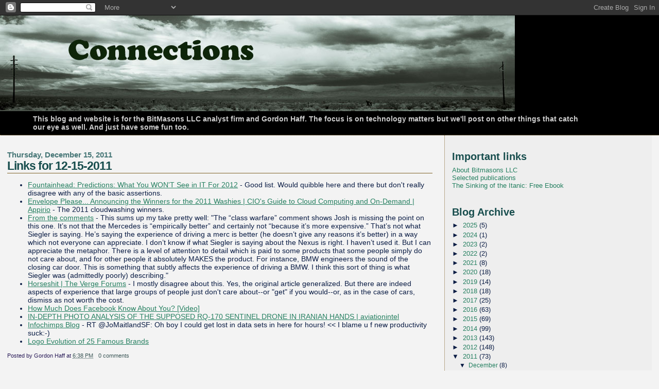

--- FILE ---
content_type: text/html; charset=UTF-8
request_url: https://bitmason.blogspot.com/2011/12/
body_size: 17062
content:
<!DOCTYPE html>
<html xmlns='http://www.w3.org/1999/xhtml' xmlns:b='http://www.google.com/2005/gml/b' xmlns:data='http://www.google.com/2005/gml/data' xmlns:expr='http://www.google.com/2005/gml/expr'>
<head>
<link href='https://www.blogger.com/static/v1/widgets/2944754296-widget_css_bundle.css' rel='stylesheet' type='text/css'/>
<meta content='text/html; charset=UTF-8' http-equiv='Content-Type'/>
<meta content='blogger' name='generator'/>
<link href='https://bitmason.blogspot.com/favicon.ico' rel='icon' type='image/x-icon'/>
<link href='http://bitmason.blogspot.com/2011/12/' rel='canonical'/>
<link rel="alternate" type="application/atom+xml" title="Connections - Atom" href="https://bitmason.blogspot.com/feeds/posts/default" />
<link rel="alternate" type="application/rss+xml" title="Connections - RSS" href="https://bitmason.blogspot.com/feeds/posts/default?alt=rss" />
<link rel="service.post" type="application/atom+xml" title="Connections - Atom" href="https://www.blogger.com/feeds/11697802/posts/default" />
<!--Can't find substitution for tag [blog.ieCssRetrofitLinks]-->
<meta content='http://bitmason.blogspot.com/2011/12/' property='og:url'/>
<meta content='Connections' property='og:title'/>
<meta content='This blog and website is for the BitMasons LLC analyst firm and Gordon Haff. The focus is on technology matters but we&#39;ll post on other things that catch our eye as well. And just have some fun too.' property='og:description'/>
<title>Connections: December 2011</title>
<style id='page-skin-1' type='text/css'><!--
/*
* Blogger Template Style
*
* Sand Dollar
* by Jason Sutter
* Updated by Blogger Team
*/
/* Variable definitions
====================
<Variable name="sidebarbgcolor" description="Sidebar Background Color"
type="color" default="#ddccaa">
<Variable name="blockquotecolor" description="Blockquote Color"
type="color" default="#e9d8b6">
<Variable name="textcolor" description="Text Color"
type="color" default="#000">
<Variable name="bgcolor" description="Page Background Color"
type="color" default="#f6f6f6">
<Variable name="pagetitlecolor" description="Blog Title Color"
type="color" default="#F5DEB3">
<Variable name="pagetitlebgcolor" description="Blog Title Background Color"
type="color" default="#DE7008">
<Variable name="descriptionColor" description="Blog Description Color"
type="color" default="#9E5205" />
<Variable name="descbgcolor" description="Description Background Color"
type="color" default="#F5E39e">
<Variable name="titlecolor" description="Post Title Color"
type="color" default="#9E5205">
<Variable name="datecolor" description="Date Header Color"
type="color" default="#777777">
<Variable name="footercolor" description="Post Footer Color"
type="color" default="#444444">
<Variable name="linkcolor" description="Link Color"
type="color" default="#DE7008">
<Variable name="footerlinkcolor" description="Post Footer Link Color"
type="color" default="#968a0a">
<Variable name="visitedlinkcolor" description="Visited Link Color"
type="color" default="#DE7008">
<Variable name="sidebarcolor" description="Sidebar Title Color"
type="color" default="#B8A80D">
<Variable name="sidebarlinkcolor" description="Sidebar Link Color"
type="color" default="#999999">
<Variable name="bordercolor" description="Border Color"
type="color" default="#e0ad12">
<Variable name="bodyfont" description="Text Font"
type="font"
default="normal normal 100% 'Trebuchet MS',Trebuchet,Verdana,Sans-Serif">
<Variable name="headerfont" description="Sidebar Title Font"
type="font"
default="normal bold 150% Verdana,Sans-serif">
<Variable name="dateHeaderFont" description="Date Header Font"
type="font"
default="normal bold 105% 'Trebuchet MS',Trebuchet,Verdana,Sans-serif">
<Variable name="pagetitlefont" description="Blog Title Font"
type="font" default="normal bold 300% Verdana,Sans-Serif">
<Variable name="titlefont" description="Post Title Font"
type="font" default="normal bold 160% Verdana,Sans-Serif">
<Variable name="startSide" description="Start side in blog language"
type="automatic" default="left">
<Variable name="endSide" description="End side in blog language"
type="automatic" default="right">
*/
body {
margin:0px;
padding:0px;
background:#f3f3f3;
color:#0b1d45;
font-size: small;
}
#outer-wrapper {
font:normal normal 109% Trebuchet, Trebuchet MS, Arial, sans-serif;
}
a {
color:#268061;
}
a:hover {
color:#174d4d;
}
a img {
border-width: 0;
}
#content-wrapper {
padding-top: 0;
padding-right: 1em;
padding-bottom: 0;
padding-left: 1em;
}
@media all  {
div#sidebar{
float:right;
width:31%;
padding-top:30px;
padding-right:0;
padding-bottom:10px;
padding-left:1em;
border-left:dotted 1px #806226;
background-color: #eeeeee;
word-wrap: break-word; /* fix for long text breaking sidebar float in IE */
overflow: hidden;     /* fix for long non-text content breaking IE sidebar float */
}
div#main{
margin-top:20px;
margin-right:0px;
margin-bottom:0px;
margin-left:0;
padding:0px;
text-align:left;
float: left;
width: 66%;
word-wrap: break-word; /* fix for long text breaking sidebar float in IE */
overflow: hidden;     /* fix for long non-text content breaking IE sidebar float */
}
}
@media handheld  {
div#main {
float:none;
width:90%;
}
div#sidebar {
padding-top:30px;
padding-right:7%;
padding-bottom:10px;
padding-left:3%;
}
}
#header {
padding-top:0px;
padding-right:0px;
padding-bottom:0px;
padding-left:0px;
margin-top:0px;
margin-right:0px;
margin-bottom:0px;
margin-left:0px;
border-bottom:dotted 1px #806226;
background:#000000;
}
h1 a:link  {
text-decoration:none;
color:#f3f3f3
}
iframe { float:right; margin-left:10px; }
h1 a:visited  {
text-decoration:none;
color:#f3f3f3
}
h1,h2,h3 {
margin: 0;
}
h1 {
padding-top:25px;
padding-right:0px;
padding-bottom:10px;
padding-left:5%;
color:#f3f3f3;
background:#aa0000;
font:normal bold 300% Verdana,Sans-Serif;
letter-spacing:-2px;
}
h3.post-title {
color:#174d4d;
font:normal bold 160% Verdana,Sans-Serif;
border-bottom:thin solid #806226;
letter-spacing:-1px;
}
h3.post-title a,
h3.post-title a:visited {
color: #174d4d;
text-decoration:none;
}
h2.date-header  {
margin-top:10px;
margin-right:0px;
margin-bottom:0px;
margin-left:0px;
color:#467676;
font: normal bold 105% 'Trebuchet MS',Trebuchet,Verdana,Sans-serif;
}
h4 {
color:#aa0033;
}
#sidebar h2 {
color:#174d4d;
margin:0px;
padding:0px;
font:normal bold 150% Verdana,Sans-serif;
}
#sidebar .widget {
margin-top:0px;
margin-right:0px;
margin-bottom:33px;
margin-left:0px;
padding-top:0px;
padding-right:0px;
padding-bottom:0px;
padding-left:0px;
font-size:95%;
}
#sidebar ul {
list-style-type:none;
padding-left: 0;
margin-top: 0;
}
#sidebar li {
margin-top:0px;
margin-right:0px;
margin-bottom:0px;
margin-left:0px;
padding-top:0px;
padding-right:0px;
padding-bottom:0px;
padding-left:0px;
list-style-type:none;
font-size:95%;
}
.description {
padding:0px;
margin-top:7px;
margin-right:12%;
margin-bottom:7px;
margin-left:5%;
color:#cccccc;
background:transparent;
font:bold 100% Verdana,Sans-Serif;
}
.post {
margin-top:0px;
margin-right:0px;
margin-bottom:30px;
margin-left:0px;
}
.post strong {
color:#0b1d45;
font-weight:bold;
}
.post blockquote {
margin: 1em 20px;
background: #d5dad6;
padding: 10px 10px 10px 10px;
}
.post blockquote p {
margin: .75em 0;
}
pre,code {
color:#268061;
}
strike {
color:#268061;
}
.post-footer  {
padding:0px;
margin:0px;
color:#2a1c58;
font-size:80%;
}
.post-footer a {
border:none;
color:#3d5858;
text-decoration:none;
}
.post-footer a:hover {
text-decoration:underline;
}
#comments {
padding:0px;
font-size:110%;
font-weight:bold;
}
.comment-author {
margin-top: 10px;
}
.comment-body {
font-size:100%;
font-weight:normal;
color:black;
}
.comment-footer {
padding-bottom:20px;
color:#2a1c58;
font-size:80%;
font-weight:normal;
display:inline;
margin-right:10px
}
.deleted-comment  {
font-style:italic;
color:gray;
}
.comment-link  {
margin-left:.6em;
}
.profile-textblock {
clear: both;
margin-left: 0;
}
.profile-img {
float: left;
margin-top: 0;
margin-right: 5px;
margin-bottom: 5px;
margin-left: 0;
border: 2px solid #aa0000;
}
#sidebar a:link  {
color:#268061;
text-decoration:none;
}
#sidebar a:active  {
color:#ff0000;
text-decoration:none;
}
#sidebar a:visited  {
color:sidebarlinkcolor;
text-decoration:none;
}
#sidebar a:hover {
color:#174d4d;
text-decoration:none;
}
.feed-links {
clear: both;
line-height: 2.5em;
}
#blog-pager-newer-link {
float: left;
}
#blog-pager-older-link {
float: right;
}
#blog-pager {
text-align: center;
}
.clear {
clear: both;
}
.widget-content {
margin-top: 0.5em;
}
/** Tweaks for layout editor preview */
body#layout #outer-wrapper {
margin-top: 0;
}
body#layout #main,
body#layout #sidebar {
margin-top: 10px;
padding-top: 0;
}

--></style>
<link href='https://www.blogger.com/dyn-css/authorization.css?targetBlogID=11697802&amp;zx=12106638-1636-454d-81ef-a120f67e9798' media='none' onload='if(media!=&#39;all&#39;)media=&#39;all&#39;' rel='stylesheet'/><noscript><link href='https://www.blogger.com/dyn-css/authorization.css?targetBlogID=11697802&amp;zx=12106638-1636-454d-81ef-a120f67e9798' rel='stylesheet'/></noscript>
<meta name='google-adsense-platform-account' content='ca-host-pub-1556223355139109'/>
<meta name='google-adsense-platform-domain' content='blogspot.com'/>

<!-- data-ad-client=ca-pub-2709293932620112 -->

</head>
<body>
<div class='navbar section' id='navbar'><div class='widget Navbar' data-version='1' id='Navbar1'><script type="text/javascript">
    function setAttributeOnload(object, attribute, val) {
      if(window.addEventListener) {
        window.addEventListener('load',
          function(){ object[attribute] = val; }, false);
      } else {
        window.attachEvent('onload', function(){ object[attribute] = val; });
      }
    }
  </script>
<div id="navbar-iframe-container"></div>
<script type="text/javascript" src="https://apis.google.com/js/platform.js"></script>
<script type="text/javascript">
      gapi.load("gapi.iframes:gapi.iframes.style.bubble", function() {
        if (gapi.iframes && gapi.iframes.getContext) {
          gapi.iframes.getContext().openChild({
              url: 'https://www.blogger.com/navbar/11697802?origin\x3dhttps://bitmason.blogspot.com',
              where: document.getElementById("navbar-iframe-container"),
              id: "navbar-iframe"
          });
        }
      });
    </script><script type="text/javascript">
(function() {
var script = document.createElement('script');
script.type = 'text/javascript';
script.src = '//pagead2.googlesyndication.com/pagead/js/google_top_exp.js';
var head = document.getElementsByTagName('head')[0];
if (head) {
head.appendChild(script);
}})();
</script>
</div></div>
<div id='outer-wrapper'><div id='wrap2'>
<!-- skip links for text browsers -->
<span id='skiplinks' style='display:none;'>
<a href='#main'>skip to main </a> |
      <a href='#sidebar'>skip to sidebar</a>
</span>
<div id='header-wrapper'>
<div class='header section' id='header'><div class='widget Header' data-version='1' id='Header1'>
<div id='header-inner'>
<a href='https://bitmason.blogspot.com/' style='display: block'>
<img alt='Connections' height='186px; ' id='Header1_headerimg' src='https://blogger.googleusercontent.com/img/b/R29vZ2xl/AVvXsEhVX8tl005iQfYIAxAktBR8enWturat5UaSUAwBNO2XM3_tHCxARs1qSCqJf8Cl6c8PXo3GY705UQn7n2lHJmK6ZU2_9fPVZyrwmsowhR54B6VTM9adYONrilR-CFk9p8cOG1fS5w/s1000/connectionsheader1000.jpg' style='display: block' width='1000px; '/>
</a>
<div class='descriptionwrapper'>
<p class='description'><span>This blog and website is for the BitMasons LLC analyst firm and Gordon Haff. The focus is on technology matters but we'll post on other things that catch our eye as well. And just have some fun too.</span></p>
</div>
</div>
</div></div>
</div>
<div id='content-wrapper'>
<div id='main-wrapper'>
<div class='main section' id='main'><div class='widget Blog' data-version='1' id='Blog1'>
<div class='blog-posts hfeed'>

          <div class="date-outer">
        
<h2 class='date-header'><span>Thursday, December 15, 2011</span></h2>

          <div class="date-posts">
        
<div class='post-outer'>
<div class='post hentry'>
<a name='779722032061706520'></a>
<h3 class='post-title entry-title'>
<a href='https://bitmason.blogspot.com/2011/12/links-for-12-15-2011.html'>Links for 12-15-2011</a>
</h3>
<div class='post-header-line-1'></div>
<div class='post-body entry-content'>
<ul><li><a href="http://fountnhead.blogspot.com/2011/12/predictions-what-you-wont-see-in-it-for.html?">Fountainhead: Predictions: What You WON'T See in IT For 2012</a> - Good list. Would quibble here and there but don't really disagree with any of the basic assertions.</li><li><a href="http://blog.appirio.com/2011/12/envelope-please-announcing-winners-for.html">Envelope Please... Announcing the Winners for the 2011 Washies | CIO's Guide to Cloud Computing and On-Demand | Appirio</a> - The 2011 cloudwashing winners.</li><li><a href="http://www.theverge.com/2011/12/15/2638611/horseshit#85799032">From the comments</a> - This sums up my take pretty well: "The &#8220;class warfare&#8221; comment shows Josh is missing the point on this one. It&#8217;s not that the Mercedes is &#8220;empirically better&#8221; and certainly not &#8220;because it&#8217;s more expensive.&#8221; That&#8217;s not what Siegler is saying. He&#8217;s saying the experience of driving a merc is better (he doesn&#8217;t give any reasons it&#8217;s better) in a way which not everyone can appreciate. I don&#8217;t know if what Siegler is saying about the Nexus is right. I haven&#8217;t used it. But I can appreciate the metaphor. There is a level of attention to detail which is paid to some products that some people simply do not care about, and for other people it absolutely MAKES the product. For instance, BMW engineers the sound of the closing car door. This is something that subtly affects the experience of driving a BMW. I think this sort of thing is what Siegler was (admittedly poorly) describing."</li><li><a href="http://www.theverge.com/2011/12/15/2638611/horseshit">Horseshit | The Verge Forums</a> - I mostly disagree about this. Yes, the original article generalized. But there are indeed aspects of experience that large groups of people just don't care about--or "get" if you would--or, as in the case of cars, dismiss as not worth the cost.</li><li><a href="http://thenextweb.com/facebook/2011/12/13/how-much-does-facebook-know-about-your-life-this-video-might-scare-you/">How Much Does Facebook Know About You? [Video]</a></li><li><a href="http://aviationintel.com/?p=4322">IN-DEPTH PHOTO ANALYSIS OF THE SUPPOSED RQ-170 SENTINEL DRONE IN IRANIAN HANDS | aviationintel</a></li><li><a href="http://blog.infochimps.com/">Infochimps Blog</a> - RT @JoMaitlandSF: Oh boy I could get lost in data sets in here for hours! << I blame u f new productivity suck:-)</li><li><a href="http://www.hongkiat.com/blog/logo-evolution/">Logo Evolution of 25 Famous Brands</a></li>
</ul>
<div style='clear: both;'></div>
</div>
<div class='post-footer'>
<div class='post-footer-line post-footer-line-1'><span class='post-author vcard'>
Posted by
<span class='fn'>Gordon Haff</span>
</span>
<span class='post-timestamp'>
at
<a class='timestamp-link' href='https://bitmason.blogspot.com/2011/12/links-for-12-15-2011.html' rel='bookmark' title='permanent link'><abbr class='published' title='2011-12-15T18:38:00-05:00'>6:38 PM</abbr></a>
</span>
<span class='post-comment-link'>
<a class='comment-link' href='https://www.blogger.com/comment/fullpage/post/11697802/779722032061706520' onclick=''>0
comments</a>
</span>
<span class='post-icons'>
<span class='item-control blog-admin pid-320652691'>
<a href='https://www.blogger.com/post-edit.g?blogID=11697802&postID=779722032061706520&from=pencil' title='Edit Post'>
<img alt='' class='icon-action' height='18' src='https://resources.blogblog.com/img/icon18_edit_allbkg.gif' width='18'/>
</a>
</span>
</span>
</div>
<div class='post-footer-line post-footer-line-2'></div>
<div class='post-footer-line post-footer-line-3'></div>
</div>
</div>
</div>
<div class='post-outer'>
<div class='post hentry'>
<a name='1175410835206722935'></a>
<h3 class='post-title entry-title'>
<a href='https://bitmason.blogspot.com/2011/12/podcast-red-hat-tushar-katarki-talks.html'>Podcast: Red Hat&#39;s Tushar Katarki talks grid</a>
</h3>
<div class='post-header-line-1'></div>
<div class='post-body entry-content'>
<p>I sat down last week with Red Hat's product manager for grid products, Tushar Katarki, who joined us recently. In this interview, Tushar talks about:</p><ul><li>What grid is</li><li>How it's evolving</li><li>What's new with Red Hat's <a href="http://www.redhat.com/mrg/grid/">MRG Grid product</a></li><li>How Dreamworks uses grid</li><li>What's coming</li></ul><p><a href="http://dl.dropbox.com/u/1595775/audio/mrggrid_1112a.mp3">Listen to MP3 version</a> (6:00)</p><p><a href="http://dl.dropbox.com/u/1595775/audio/mrggrid_1112a.ogg">Listen to OGG version</a> (6:00)</p>
<div style='clear: both;'></div>
</div>
<div class='post-footer'>
<div class='post-footer-line post-footer-line-1'><span class='post-author vcard'>
Posted by
<span class='fn'>Gordon Haff</span>
</span>
<span class='post-timestamp'>
at
<a class='timestamp-link' href='https://bitmason.blogspot.com/2011/12/podcast-red-hat-tushar-katarki-talks.html' rel='bookmark' title='permanent link'><abbr class='published' title='2011-12-15T12:48:00-05:00'>12:48 PM</abbr></a>
</span>
<span class='post-comment-link'>
<a class='comment-link' href='https://www.blogger.com/comment/fullpage/post/11697802/1175410835206722935' onclick=''>0
comments</a>
</span>
<span class='post-icons'>
<span class='item-control blog-admin pid-320652691'>
<a href='https://www.blogger.com/post-edit.g?blogID=11697802&postID=1175410835206722935&from=pencil' title='Edit Post'>
<img alt='' class='icon-action' height='18' src='https://resources.blogblog.com/img/icon18_edit_allbkg.gif' width='18'/>
</a>
</span>
</span>
</div>
<div class='post-footer-line post-footer-line-2'></div>
<div class='post-footer-line post-footer-line-3'></div>
</div>
</div>
</div>

          </div></div>
        

          <div class="date-outer">
        
<h2 class='date-header'><span>Wednesday, December 14, 2011</span></h2>

          <div class="date-posts">
        
<div class='post-outer'>
<div class='post hentry'>
<a name='5233340386943670951'></a>
<h3 class='post-title entry-title'>
<a href='https://bitmason.blogspot.com/2011/12/links-for-12-14-2011.html'>Links for 12-14-2011</a>
</h3>
<div class='post-header-line-1'></div>
<div class='post-body entry-content'>
<ul><li><a href="http://marginalrevolution.com/marginalrevolution/2011/12/how-american-food-got-so-bad.html?">How American food got so bad &#8212; Marginal Revolution</a> - "I think there is a very bad period for American food. It runs something like 1910 through maybe the 1980&#8217;s. And that&#8217;s the age of the frozen TV dinner, of the sugar donut, of fast food, of the chain, and really a lot of it is not very good. If you go back to the 19th century and you read Europeans who&#8217;ve come to the United States, they&#8217;re really quite impressed by the freshness and variety that is on offer."</li><li><a href="http://www.sync-blog.com/sync/2011/12/ten-things-your-kid-will-never-see.html">Ten things your kid will never see | Sync&#8482; Blog</a> - I'm totally off to get my Geritol now.</li><li><a href="http://sandhill.com/article/banking-on-change-software-it-spending-predictions-for-2012/">Banking on Change: Software IT Spending Predictions for 2012 | Sandhill</a> - &#8220;Increases in IT spending in 2012 for large enterprises will be concentrated in cloud, mobile and Big Data solutions. As enterprises realize the power of a cloud infrastructure combined with Big Data solutions that can use this infrastructure, new analytical solutions will be possible and will be pursued. Mobile solutions will continue to have an impact on large enterprise IT, and spending will increase as more new solutions are deployed."</li><li><a href="http://blog.zenoss.com/2011/08/top-10-presentations-on-cloud-computing/">Top 10 Presentations on Cloud Computing</a></li><li><a href="http://www.nytimes.com/2011/12/12/business/media/when-truth-survives-free-speech.html?pagewanted=2&amp;_r=1&amp;src=dayp">When Truth Survives Free Speech - NYTimes.com</a> - "In the pre-Web days, someone like Ms. Cox might have been one more obsessive in the lobby of a newspaper, waiting to show a reporter a stack of documents that proved the biggest story never told. The Web has allowed Ms. Cox to cut out the middleman; various blogs give voice to her every theory, and search algorithms give her work prominence."</li><li><a href="http://www.fastcoexist.com/1678967/an-office-designed-to-keep-employees-working-from-home">An Office Designed To Keep Employees Working From Home | Co.Exist: World changing ideas and innovation</a> - RT @marcosluis2186: An Office Designed To Keep Employees Working From Home  << interesting concepts</li>
</ul>
<div style='clear: both;'></div>
</div>
<div class='post-footer'>
<div class='post-footer-line post-footer-line-1'><span class='post-author vcard'>
Posted by
<span class='fn'>Gordon Haff</span>
</span>
<span class='post-timestamp'>
at
<a class='timestamp-link' href='https://bitmason.blogspot.com/2011/12/links-for-12-14-2011.html' rel='bookmark' title='permanent link'><abbr class='published' title='2011-12-14T16:10:00-05:00'>4:10 PM</abbr></a>
</span>
<span class='post-comment-link'>
<a class='comment-link' href='https://www.blogger.com/comment/fullpage/post/11697802/5233340386943670951' onclick=''>0
comments</a>
</span>
<span class='post-icons'>
<span class='item-control blog-admin pid-320652691'>
<a href='https://www.blogger.com/post-edit.g?blogID=11697802&postID=5233340386943670951&from=pencil' title='Edit Post'>
<img alt='' class='icon-action' height='18' src='https://resources.blogblog.com/img/icon18_edit_allbkg.gif' width='18'/>
</a>
</span>
</span>
</div>
<div class='post-footer-line post-footer-line-2'></div>
<div class='post-footer-line post-footer-line-3'></div>
</div>
</div>
</div>

          </div></div>
        

          <div class="date-outer">
        
<h2 class='date-header'><span>Monday, December 12, 2011</span></h2>

          <div class="date-posts">
        
<div class='post-outer'>
<div class='post hentry'>
<a name='4384669145818158728'></a>
<h3 class='post-title entry-title'>
<a href='https://bitmason.blogspot.com/2011/12/links-for-12-12-2011.html'>Links for 12-12-2011</a>
</h3>
<div class='post-header-line-1'></div>
<div class='post-body entry-content'>
<ul><li><a href="http://www.popularmechanics.com/print-this/what-really-happened-aboard-air-france-447-6611877-2?page=all">Print - What Really Happened Aboard Air France 447 - Popular Mechanics</a> - Very details and sobering read. From a design perspective, the way Airbus averages two opposing flight control inputs is particularly striking.</li><li><a href="http://www.zdnet.com/blog/open-source/open-source-webos-is-dead-on-arrival/10003">Open-source webOS is dead on arrival | ZDNet</a> - "The bottom line is HP appears to be not so much contributing webOS to the open-source community as it is abandoning it to open source. Neither Google with Android nor Apple with iOS will need to worry about webOS being a competitor. Unless HP shows that they&#8217;ll be a lot more serious about supporting open-source webOS than it has to date, webOS is dead as the Indianapolis Colts&#8217; Super Bowl hopes."</li><li><a href="http://www.theatlantic.com/life/archive/2011/12/in-defense-of-kitchen-gadgets/249624/">In Defense of Kitchen Gadgets - Megan McArdle - Life - The Atlantic</a> - In defense of kitchen gadgets:  Need to keep this one handy :-)</li>
</ul>
<div style='clear: both;'></div>
</div>
<div class='post-footer'>
<div class='post-footer-line post-footer-line-1'><span class='post-author vcard'>
Posted by
<span class='fn'>Gordon Haff</span>
</span>
<span class='post-timestamp'>
at
<a class='timestamp-link' href='https://bitmason.blogspot.com/2011/12/links-for-12-12-2011.html' rel='bookmark' title='permanent link'><abbr class='published' title='2011-12-12T12:35:00-05:00'>12:35 PM</abbr></a>
</span>
<span class='post-comment-link'>
<a class='comment-link' href='https://www.blogger.com/comment/fullpage/post/11697802/4384669145818158728' onclick=''>0
comments</a>
</span>
<span class='post-icons'>
<span class='item-control blog-admin pid-320652691'>
<a href='https://www.blogger.com/post-edit.g?blogID=11697802&postID=4384669145818158728&from=pencil' title='Edit Post'>
<img alt='' class='icon-action' height='18' src='https://resources.blogblog.com/img/icon18_edit_allbkg.gif' width='18'/>
</a>
</span>
</span>
</div>
<div class='post-footer-line post-footer-line-2'></div>
<div class='post-footer-line post-footer-line-3'></div>
</div>
</div>
</div>

          </div></div>
        

          <div class="date-outer">
        
<h2 class='date-header'><span>Friday, December 09, 2011</span></h2>

          <div class="date-posts">
        
<div class='post-outer'>
<div class='post hentry'>
<a name='7207986655387789530'></a>
<h3 class='post-title entry-title'>
<a href='https://bitmason.blogspot.com/2011/12/links-for-12-09-2011.html'>Links for 12-09-2011</a>
</h3>
<div class='post-header-line-1'></div>
<div class='post-body entry-content'>
<ul><li><a href="http://technologyspectator.com.au/analysis/daily-infographic/cloud-computing-history-lesson">Cloud computing history lesson | Technology Spectator</a> - (Primarily focused on public clouds.)</li><li><a href="http://www.forbes.com/sites/kashmirhill/2011/12/07/investment-firm-awarded-2-5-million-after-being-defamed-by-blogger/">Why An Investment Firm Was Awarded $2.5 Million After Being Defamed By Blogger - Forbes</a> - People are still free to disagree but seems a rather more in-depth view of situation than the usual uncritical Internet mob. </li><li><a href="http://blogs.cio.com/print/3497">Top Ten Virtualization Risks Hiding in Your Company</a></li><li><a href="http://www.dilbert.com/strips/comic/2011-12-08/">Untitled (http://www.dilbert.com/strips/comic/2011-12-08/)</a> - Today's Dilbert is great: </li><li><a href="http://www.popularmechanics.com/print-this/what-really-happened-aboard-air-france-447-6611877?page=all">Print - What Really Happened Aboard Air France 447 - Popular Mechanics</a></li><li><a href="http://news.cnet.com/8301-1009_3-57338317-83/spam-sinks-to-lowest-level-in-almost-three-years-says-symantec/">Spam sinks to lowest level in almost three years, says Symantec | Security - CNET News</a> - RT @amcafee: Spam is down...  to 70% of all email -   (HT @adamthierer ) <<  But uptick social media etc attacks</li><li><a href="http://www.benoitmaison.org/2011/12/06/why-siri-had-to-start-in-beta/">Why Siri had to start in beta | Benoit Maison's blog</a> - Good perspective on the  importance of lots of data in speech recognition. </li><li><a href="http://gizmodo.com/5864293">Siri Is Apple's Broken Promise</a> - The Siri backlash:  . OTOH, have heard positive comments. Voice recognition has been a long road.</li>
</ul>
<div style='clear: both;'></div>
</div>
<div class='post-footer'>
<div class='post-footer-line post-footer-line-1'><span class='post-author vcard'>
Posted by
<span class='fn'>Gordon Haff</span>
</span>
<span class='post-timestamp'>
at
<a class='timestamp-link' href='https://bitmason.blogspot.com/2011/12/links-for-12-09-2011.html' rel='bookmark' title='permanent link'><abbr class='published' title='2011-12-09T08:54:00-05:00'>8:54 AM</abbr></a>
</span>
<span class='post-comment-link'>
<a class='comment-link' href='https://www.blogger.com/comment/fullpage/post/11697802/7207986655387789530' onclick=''>0
comments</a>
</span>
<span class='post-icons'>
<span class='item-control blog-admin pid-320652691'>
<a href='https://www.blogger.com/post-edit.g?blogID=11697802&postID=7207986655387789530&from=pencil' title='Edit Post'>
<img alt='' class='icon-action' height='18' src='https://resources.blogblog.com/img/icon18_edit_allbkg.gif' width='18'/>
</a>
</span>
</span>
</div>
<div class='post-footer-line post-footer-line-2'></div>
<div class='post-footer-line post-footer-line-3'></div>
</div>
</div>
</div>

          </div></div>
        

          <div class="date-outer">
        
<h2 class='date-header'><span>Tuesday, December 06, 2011</span></h2>

          <div class="date-posts">
        
<div class='post-outer'>
<div class='post hentry'>
<a name='1610860785422838133'></a>
<h3 class='post-title entry-title'>
<a href='https://bitmason.blogspot.com/2011/12/links-for-12-06-2011.html'>Links for 12-06-2011</a>
</h3>
<div class='post-header-line-1'></div>
<div class='post-body entry-content'>
<ul><li><a href="http://www.buzzfeed.com/mjs538/the-most-powerful-photos-of-2011">The 45 Most Powerful Images Of 2011</a></li><li><a href="http://www.theatlantic.com/business/archive/2011/12/if-everyone-else-is-such-an-idiot-how-come-youre-not-rich/249430/#">If Everyone Else is Such an Idiot, How Come You're Not Rich? - Megan McArdle - Business - The Atlantic</a> - "And in fact, if management of all these large public companies really were the staggeringly malevolent yet totally hapless lackwits that so many seem to believe, it should be really, really easy to get rich by outwitting them. &#160;Oh, sure, they'd probably get all their rich friends in Congress and Kiwanis to gang up on you, but since, according to the internet, almost all those people are also too dumb to come in out of the rain, you should be able to defeat them with a couple of well-placed banana peels."</li><li><a href="http://www.kmcmag.com/fresh-content/all-i-cans-kootenay-street-segment-goes-viral/">All.I.Can&#8217;s Kootenay Street Segment Goes Viral | Kootenay Mountain Culture Magazine</a> - "It&#8217;s definitely one of the coolest street ski segments you will ever see on film. Not only that, it might just be one of the best ski segments ever caught on film. And it all goes down on the streets of Trail, Rossland and Nelson in crappy, grey, wet, gravelly conditions. Shot by Dave Mossop of Sherpas Cinema, and starring JP Auclair, one of the most legendary freeskiers in the world, the segment was recently cracked to the world online and has since gone viral. Surprise, surprise."</li><li><a href="http://searchengineland.com/why-siri-cant-find-abortion-clinics-103349">Why Siri Can't Find Abortion Clinics & How It's Not An Apple Conspiracy</a> - Seems a pretty good rundown of Siri weaknesses in real world </li><li><a href="http://blogs.forrester.com/james_staten/11-12-02-when_will_we_have_iaas_cloud_standards_not_till_2015">When will we have IaaS Cloud Standards? Not till 2015 | Forrester Blogs</a> - "If you&#8217;re sitting on the sidelines waiting for IaaS to become more standardized, stop it. You&#8217;ll be waiting there till 2015, while everyone else is building fundamental skills and ramping up their cloud knowledge. So jump in the game already!"</li><li><a href="http://www.forbes.com/sites/michaelkanellos/2011/12/02/your-led-light-bulb-holiday-shopping-guide/">Your LED Light Bulb Holiday Shopping Guide - Forbes</a></li>
</ul>
<div style='clear: both;'></div>
</div>
<div class='post-footer'>
<div class='post-footer-line post-footer-line-1'><span class='post-author vcard'>
Posted by
<span class='fn'>Gordon Haff</span>
</span>
<span class='post-timestamp'>
at
<a class='timestamp-link' href='https://bitmason.blogspot.com/2011/12/links-for-12-06-2011.html' rel='bookmark' title='permanent link'><abbr class='published' title='2011-12-06T21:04:00-05:00'>9:04 PM</abbr></a>
</span>
<span class='post-comment-link'>
<a class='comment-link' href='https://www.blogger.com/comment/fullpage/post/11697802/1610860785422838133' onclick=''>0
comments</a>
</span>
<span class='post-icons'>
<span class='item-control blog-admin pid-320652691'>
<a href='https://www.blogger.com/post-edit.g?blogID=11697802&postID=1610860785422838133&from=pencil' title='Edit Post'>
<img alt='' class='icon-action' height='18' src='https://resources.blogblog.com/img/icon18_edit_allbkg.gif' width='18'/>
</a>
</span>
</span>
</div>
<div class='post-footer-line post-footer-line-2'></div>
<div class='post-footer-line post-footer-line-3'></div>
</div>
</div>
</div>

          </div></div>
        

          <div class="date-outer">
        
<h2 class='date-header'><span>Friday, December 02, 2011</span></h2>

          <div class="date-posts">
        
<div class='post-outer'>
<div class='post hentry'>
<a name='6694759295301510124'></a>
<h3 class='post-title entry-title'>
<a href='https://bitmason.blogspot.com/2011/12/links-for-12-02-2011.html'>Links for 12-02-2011</a>
</h3>
<div class='post-header-line-1'></div>
<div class='post-body entry-content'>
<ul><li><a href="http://musicmachinery.com/2011/12/02/building-a-spotify-app/">Building a Spotify App &#171; Music Machinery</a></li><li><a href="http://www.cbinews.com/video/topic/2011/redhat_cloud/">Red Hat Gordon Haff: from open source to cloud computing - Computer Business Online</a> - Me on Chinese TV.</li><li><a href="http://www.wired.com/geekdad/2011/01/the-5-best-toys-of-all-time/all/1">The 5 Best Toys of All Time | GeekDad | Wired.com</a> - RT @jyarmis: the 5 best toys of all time (from @berkson0)  i played with all 5 #nostalgia</li><li><a href="http://spectrum.ieee.org/computing/software/the-strange-birth-and-long-life-of-unix/0">The Strange Birth and Long Life of Unix - IEEE Spectrum</a></li><li><a href="http://ruhlman.com/2011/12/sous-vide-holiday-gift/">Sous Vide for the Holidays | Michael Ruhlman</a> - I bought a PID controller for my crockpot this year and I like the results.</li><li><a href="http://www.idc.com/getdoc.jsp?containerId=prUS23177411">IDC - Press Release - prUS23177411</a> - "One year ago, International Data Corporation (IDC) predicted that the IT industry's next dominant platform, built on mobile computing, cloud services, social networking, and big data analytics technologies, would begin its transition into the mainstream. Today, spending on these technologies is growing at about 18% per year and is expected to account for at least 80% of IT spending growth between now and 2020. With future market revenues at stake, IDC predicts that 2012 will be marked by some of the first high-stakes battles as companies seek to position themselves for leadership in these critical and fast-growing technology areas."</li>
</ul>
<div style='clear: both;'></div>
</div>
<div class='post-footer'>
<div class='post-footer-line post-footer-line-1'><span class='post-author vcard'>
Posted by
<span class='fn'>Gordon Haff</span>
</span>
<span class='post-timestamp'>
at
<a class='timestamp-link' href='https://bitmason.blogspot.com/2011/12/links-for-12-02-2011.html' rel='bookmark' title='permanent link'><abbr class='published' title='2011-12-02T09:53:00-05:00'>9:53 AM</abbr></a>
</span>
<span class='post-comment-link'>
<a class='comment-link' href='https://www.blogger.com/comment/fullpage/post/11697802/6694759295301510124' onclick=''>0
comments</a>
</span>
<span class='post-icons'>
<span class='item-control blog-admin pid-320652691'>
<a href='https://www.blogger.com/post-edit.g?blogID=11697802&postID=6694759295301510124&from=pencil' title='Edit Post'>
<img alt='' class='icon-action' height='18' src='https://resources.blogblog.com/img/icon18_edit_allbkg.gif' width='18'/>
</a>
</span>
</span>
</div>
<div class='post-footer-line post-footer-line-2'></div>
<div class='post-footer-line post-footer-line-3'></div>
</div>
</div>
</div>

          </div></div>
        

          <div class="date-outer">
        
<h2 class='date-header'><span>Thursday, December 01, 2011</span></h2>

          <div class="date-posts">
        
<div class='post-outer'>
<div class='post hentry'>
<a name='3464756736783458353'></a>
<h3 class='post-title entry-title'>
<a href='https://bitmason.blogspot.com/2011/12/links-for-12-01-2011.html'>Links for 12-01-2011</a>
</h3>
<div class='post-header-line-1'></div>
<div class='post-body entry-content'>
<ul><li><a href="http://blogs.forrester.com/james_staten/11-11-28-top_10_cloud_predictions_for_2012_the_awkward_teenage_years_are_upon_us">Top 10 Cloud Predictions for 2012: The Awkward Teenage Years Are Upon Us | Forrester Blogs</a> - Like the analogy. Wish I had thought of it :-)</li><li><a href="http://pleasediscuss.com/andimann/20111130/as-cloud-becomes-a-teenager-it-is-time-for-adult-supervision/">As Cloud Becomes a Teenager, It Is Time for Adult Supervision! | Andi Mann &#8211; Übergeek</a> - "As a toddler, cloud was not expected to have any maturity, discipline, self-control, or to understand the real world. So we all just did our best to help it grow, resigned in the process to just clean up after it and at least to prevent any life-threatening injuries. However, as cloud becomes a teenager, I think a key to building real maturity (as in real life) is in giving our budding teen the benefit of adult experience and supervision, while expecting it to show a growing level of responsibility. We need to give our teens the benefit of our &#8216;grown-up&#8217; experience in the real world, provide them with a positive role model, be a &#8216;responsible adult&#8217; for them, and expect them to show an increasing degree of self-discipline."</li><li><a href="http://www.hollywoodreporter.com/news/analyst-pay-tv-industry-lose-266589">Analyst: Pay TV Industry to Lose 200,000 Subscribers in 2012 - The Hollywood Reporter</a> - If I could get basic HD OTA, I'd probably drop my cable sub. I don't use it much but I don't want to give up broadcast HD entirely either.</li><li><a href="http://www.datacenterknowledge.com/archives/2011/11/29/going-beyond-pue-for-data-center-efficiency/?utm-source=feedburner&amp;utm-medium=feed&amp;utm-campaign=Feed%3A+DataCenterKnowledge+%28Data+Center+Knowledge%29">Going Beyond PUE for Data Center Efficiency &#187; Data Center Knowledge</a> - Good rundown of the issues with PUE.</li><li><a href="http://ruhlman.com/2011/11/big-green-egg-review/">The Big Green Egg | Michael Ruhlman</a> - Cool toy :-)</li><li><a href="http://www.theatlantic.com/infocus/2011/08/where-in-the-world-a-google-earth-puzzle/100120/">Where in the World? A Google Earth Puzzle - Alan Taylor - In Focus - The Atlantic</a></li><li><a href="http://blogs.hbr.org/cs/2011/11/dont-trust-your-gut-with-assortment-planning.html?">Don't Trust Your Gut With Assortment Planning - Marshall Fisher - Harvard Business Review</a> - "Retailers periodically update their product assortments, deleting slow sellers and adding new products in response to shifts in consumer demand or to accommodate new offerings from suppliers. Assortment-planning processes vary greatly across retailers and product segments but have one thing in common: They rely too much on human judgment and not enough on hard data that might allow a retailer to predict how customers will react to a change in the assortment."</li>
</ul>
<div style='clear: both;'></div>
</div>
<div class='post-footer'>
<div class='post-footer-line post-footer-line-1'><span class='post-author vcard'>
Posted by
<span class='fn'>Gordon Haff</span>
</span>
<span class='post-timestamp'>
at
<a class='timestamp-link' href='https://bitmason.blogspot.com/2011/12/links-for-12-01-2011.html' rel='bookmark' title='permanent link'><abbr class='published' title='2011-12-01T08:53:00-05:00'>8:53 AM</abbr></a>
</span>
<span class='post-comment-link'>
<a class='comment-link' href='https://www.blogger.com/comment/fullpage/post/11697802/3464756736783458353' onclick=''>0
comments</a>
</span>
<span class='post-icons'>
<span class='item-control blog-admin pid-320652691'>
<a href='https://www.blogger.com/post-edit.g?blogID=11697802&postID=3464756736783458353&from=pencil' title='Edit Post'>
<img alt='' class='icon-action' height='18' src='https://resources.blogblog.com/img/icon18_edit_allbkg.gif' width='18'/>
</a>
</span>
</span>
</div>
<div class='post-footer-line post-footer-line-2'></div>
<div class='post-footer-line post-footer-line-3'></div>
</div>
</div>
</div>

        </div></div>
      
</div>
<div class='blog-pager' id='blog-pager'>
<span id='blog-pager-newer-link'>
<a class='blog-pager-newer-link' href='https://bitmason.blogspot.com/search?updated-max=2012-02-20T15:50:00-05:00&amp;max-results=25&amp;reverse-paginate=true' id='Blog1_blog-pager-newer-link' title='Newer Posts'>Newer Posts</a>
</span>
<span id='blog-pager-older-link'>
<a class='blog-pager-older-link' href='https://bitmason.blogspot.com/search?updated-max=2011-12-01T08:53:00-05:00&amp;max-results=25' id='Blog1_blog-pager-older-link' title='Older Posts'>Older Posts</a>
</span>
<a class='home-link' href='https://bitmason.blogspot.com/'>Home</a>
</div>
<div class='clear'></div>
<div class='blog-feeds'>
<div class='feed-links'>
Subscribe to:
<a class='feed-link' href='https://bitmason.blogspot.com/feeds/posts/default' target='_blank' type='application/atom+xml'>Comments (Atom)</a>
</div>
</div>
</div></div>
</div>
<div id='sidebar-wrapper'>
<div class='sidebar section' id='sidebar'><div class='widget LinkList' data-version='1' id='LinkList1'>
<h2>Important links</h2>
<div class='widget-content'>
<ul>
<li><a href='https://bitmason.blogspot.com/p/bitmasons-llc.html'>About Bitmasons LLC</a></li>
<li><a href='https://s3.amazonaws.com/bitmasons.com/work.html'>Selected publications</a></li>
<li><a href='https://s3.amazonaws.com/bitmasons.com/docs/Lessons+from+the+Itanic-ebook.pdf'>The Sinking of the Itanic: Free Ebook</a></li>
</ul>
<div class='clear'></div>
</div>
</div><div class='widget BlogArchive' data-version='1' id='BlogArchive1'>
<h2>Blog Archive</h2>
<div class='widget-content'>
<div id='ArchiveList'>
<div id='BlogArchive1_ArchiveList'>
<ul class='hierarchy'>
<li class='archivedate collapsed'>
<a class='toggle' href='javascript:void(0)'>
<span class='zippy'>

        &#9658;&#160;
      
</span>
</a>
<a class='post-count-link' href='https://bitmason.blogspot.com/2025/'>
2025
</a>
<span class='post-count' dir='ltr'>(5)</span>
<ul class='hierarchy'>
<li class='archivedate collapsed'>
<a class='toggle' href='javascript:void(0)'>
<span class='zippy'>

        &#9658;&#160;
      
</span>
</a>
<a class='post-count-link' href='https://bitmason.blogspot.com/2025/02/'>
February
</a>
<span class='post-count' dir='ltr'>(3)</span>
</li>
</ul>
<ul class='hierarchy'>
<li class='archivedate collapsed'>
<a class='toggle' href='javascript:void(0)'>
<span class='zippy'>

        &#9658;&#160;
      
</span>
</a>
<a class='post-count-link' href='https://bitmason.blogspot.com/2025/01/'>
January
</a>
<span class='post-count' dir='ltr'>(2)</span>
</li>
</ul>
</li>
</ul>
<ul class='hierarchy'>
<li class='archivedate collapsed'>
<a class='toggle' href='javascript:void(0)'>
<span class='zippy'>

        &#9658;&#160;
      
</span>
</a>
<a class='post-count-link' href='https://bitmason.blogspot.com/2024/'>
2024
</a>
<span class='post-count' dir='ltr'>(1)</span>
<ul class='hierarchy'>
<li class='archivedate collapsed'>
<a class='toggle' href='javascript:void(0)'>
<span class='zippy'>

        &#9658;&#160;
      
</span>
</a>
<a class='post-count-link' href='https://bitmason.blogspot.com/2024/02/'>
February
</a>
<span class='post-count' dir='ltr'>(1)</span>
</li>
</ul>
</li>
</ul>
<ul class='hierarchy'>
<li class='archivedate collapsed'>
<a class='toggle' href='javascript:void(0)'>
<span class='zippy'>

        &#9658;&#160;
      
</span>
</a>
<a class='post-count-link' href='https://bitmason.blogspot.com/2023/'>
2023
</a>
<span class='post-count' dir='ltr'>(2)</span>
<ul class='hierarchy'>
<li class='archivedate collapsed'>
<a class='toggle' href='javascript:void(0)'>
<span class='zippy'>

        &#9658;&#160;
      
</span>
</a>
<a class='post-count-link' href='https://bitmason.blogspot.com/2023/05/'>
May
</a>
<span class='post-count' dir='ltr'>(1)</span>
</li>
</ul>
<ul class='hierarchy'>
<li class='archivedate collapsed'>
<a class='toggle' href='javascript:void(0)'>
<span class='zippy'>

        &#9658;&#160;
      
</span>
</a>
<a class='post-count-link' href='https://bitmason.blogspot.com/2023/04/'>
April
</a>
<span class='post-count' dir='ltr'>(1)</span>
</li>
</ul>
</li>
</ul>
<ul class='hierarchy'>
<li class='archivedate collapsed'>
<a class='toggle' href='javascript:void(0)'>
<span class='zippy'>

        &#9658;&#160;
      
</span>
</a>
<a class='post-count-link' href='https://bitmason.blogspot.com/2022/'>
2022
</a>
<span class='post-count' dir='ltr'>(2)</span>
<ul class='hierarchy'>
<li class='archivedate collapsed'>
<a class='toggle' href='javascript:void(0)'>
<span class='zippy'>

        &#9658;&#160;
      
</span>
</a>
<a class='post-count-link' href='https://bitmason.blogspot.com/2022/01/'>
January
</a>
<span class='post-count' dir='ltr'>(2)</span>
</li>
</ul>
</li>
</ul>
<ul class='hierarchy'>
<li class='archivedate collapsed'>
<a class='toggle' href='javascript:void(0)'>
<span class='zippy'>

        &#9658;&#160;
      
</span>
</a>
<a class='post-count-link' href='https://bitmason.blogspot.com/2021/'>
2021
</a>
<span class='post-count' dir='ltr'>(8)</span>
<ul class='hierarchy'>
<li class='archivedate collapsed'>
<a class='toggle' href='javascript:void(0)'>
<span class='zippy'>

        &#9658;&#160;
      
</span>
</a>
<a class='post-count-link' href='https://bitmason.blogspot.com/2021/12/'>
December
</a>
<span class='post-count' dir='ltr'>(2)</span>
</li>
</ul>
<ul class='hierarchy'>
<li class='archivedate collapsed'>
<a class='toggle' href='javascript:void(0)'>
<span class='zippy'>

        &#9658;&#160;
      
</span>
</a>
<a class='post-count-link' href='https://bitmason.blogspot.com/2021/08/'>
August
</a>
<span class='post-count' dir='ltr'>(1)</span>
</li>
</ul>
<ul class='hierarchy'>
<li class='archivedate collapsed'>
<a class='toggle' href='javascript:void(0)'>
<span class='zippy'>

        &#9658;&#160;
      
</span>
</a>
<a class='post-count-link' href='https://bitmason.blogspot.com/2021/06/'>
June
</a>
<span class='post-count' dir='ltr'>(2)</span>
</li>
</ul>
<ul class='hierarchy'>
<li class='archivedate collapsed'>
<a class='toggle' href='javascript:void(0)'>
<span class='zippy'>

        &#9658;&#160;
      
</span>
</a>
<a class='post-count-link' href='https://bitmason.blogspot.com/2021/05/'>
May
</a>
<span class='post-count' dir='ltr'>(1)</span>
</li>
</ul>
<ul class='hierarchy'>
<li class='archivedate collapsed'>
<a class='toggle' href='javascript:void(0)'>
<span class='zippy'>

        &#9658;&#160;
      
</span>
</a>
<a class='post-count-link' href='https://bitmason.blogspot.com/2021/04/'>
April
</a>
<span class='post-count' dir='ltr'>(1)</span>
</li>
</ul>
<ul class='hierarchy'>
<li class='archivedate collapsed'>
<a class='toggle' href='javascript:void(0)'>
<span class='zippy'>

        &#9658;&#160;
      
</span>
</a>
<a class='post-count-link' href='https://bitmason.blogspot.com/2021/03/'>
March
</a>
<span class='post-count' dir='ltr'>(1)</span>
</li>
</ul>
</li>
</ul>
<ul class='hierarchy'>
<li class='archivedate collapsed'>
<a class='toggle' href='javascript:void(0)'>
<span class='zippy'>

        &#9658;&#160;
      
</span>
</a>
<a class='post-count-link' href='https://bitmason.blogspot.com/2020/'>
2020
</a>
<span class='post-count' dir='ltr'>(18)</span>
<ul class='hierarchy'>
<li class='archivedate collapsed'>
<a class='toggle' href='javascript:void(0)'>
<span class='zippy'>

        &#9658;&#160;
      
</span>
</a>
<a class='post-count-link' href='https://bitmason.blogspot.com/2020/10/'>
October
</a>
<span class='post-count' dir='ltr'>(2)</span>
</li>
</ul>
<ul class='hierarchy'>
<li class='archivedate collapsed'>
<a class='toggle' href='javascript:void(0)'>
<span class='zippy'>

        &#9658;&#160;
      
</span>
</a>
<a class='post-count-link' href='https://bitmason.blogspot.com/2020/08/'>
August
</a>
<span class='post-count' dir='ltr'>(1)</span>
</li>
</ul>
<ul class='hierarchy'>
<li class='archivedate collapsed'>
<a class='toggle' href='javascript:void(0)'>
<span class='zippy'>

        &#9658;&#160;
      
</span>
</a>
<a class='post-count-link' href='https://bitmason.blogspot.com/2020/07/'>
July
</a>
<span class='post-count' dir='ltr'>(1)</span>
</li>
</ul>
<ul class='hierarchy'>
<li class='archivedate collapsed'>
<a class='toggle' href='javascript:void(0)'>
<span class='zippy'>

        &#9658;&#160;
      
</span>
</a>
<a class='post-count-link' href='https://bitmason.blogspot.com/2020/06/'>
June
</a>
<span class='post-count' dir='ltr'>(1)</span>
</li>
</ul>
<ul class='hierarchy'>
<li class='archivedate collapsed'>
<a class='toggle' href='javascript:void(0)'>
<span class='zippy'>

        &#9658;&#160;
      
</span>
</a>
<a class='post-count-link' href='https://bitmason.blogspot.com/2020/05/'>
May
</a>
<span class='post-count' dir='ltr'>(3)</span>
</li>
</ul>
<ul class='hierarchy'>
<li class='archivedate collapsed'>
<a class='toggle' href='javascript:void(0)'>
<span class='zippy'>

        &#9658;&#160;
      
</span>
</a>
<a class='post-count-link' href='https://bitmason.blogspot.com/2020/04/'>
April
</a>
<span class='post-count' dir='ltr'>(1)</span>
</li>
</ul>
<ul class='hierarchy'>
<li class='archivedate collapsed'>
<a class='toggle' href='javascript:void(0)'>
<span class='zippy'>

        &#9658;&#160;
      
</span>
</a>
<a class='post-count-link' href='https://bitmason.blogspot.com/2020/03/'>
March
</a>
<span class='post-count' dir='ltr'>(4)</span>
</li>
</ul>
<ul class='hierarchy'>
<li class='archivedate collapsed'>
<a class='toggle' href='javascript:void(0)'>
<span class='zippy'>

        &#9658;&#160;
      
</span>
</a>
<a class='post-count-link' href='https://bitmason.blogspot.com/2020/02/'>
February
</a>
<span class='post-count' dir='ltr'>(5)</span>
</li>
</ul>
</li>
</ul>
<ul class='hierarchy'>
<li class='archivedate collapsed'>
<a class='toggle' href='javascript:void(0)'>
<span class='zippy'>

        &#9658;&#160;
      
</span>
</a>
<a class='post-count-link' href='https://bitmason.blogspot.com/2019/'>
2019
</a>
<span class='post-count' dir='ltr'>(14)</span>
<ul class='hierarchy'>
<li class='archivedate collapsed'>
<a class='toggle' href='javascript:void(0)'>
<span class='zippy'>

        &#9658;&#160;
      
</span>
</a>
<a class='post-count-link' href='https://bitmason.blogspot.com/2019/12/'>
December
</a>
<span class='post-count' dir='ltr'>(4)</span>
</li>
</ul>
<ul class='hierarchy'>
<li class='archivedate collapsed'>
<a class='toggle' href='javascript:void(0)'>
<span class='zippy'>

        &#9658;&#160;
      
</span>
</a>
<a class='post-count-link' href='https://bitmason.blogspot.com/2019/10/'>
October
</a>
<span class='post-count' dir='ltr'>(1)</span>
</li>
</ul>
<ul class='hierarchy'>
<li class='archivedate collapsed'>
<a class='toggle' href='javascript:void(0)'>
<span class='zippy'>

        &#9658;&#160;
      
</span>
</a>
<a class='post-count-link' href='https://bitmason.blogspot.com/2019/08/'>
August
</a>
<span class='post-count' dir='ltr'>(5)</span>
</li>
</ul>
<ul class='hierarchy'>
<li class='archivedate collapsed'>
<a class='toggle' href='javascript:void(0)'>
<span class='zippy'>

        &#9658;&#160;
      
</span>
</a>
<a class='post-count-link' href='https://bitmason.blogspot.com/2019/01/'>
January
</a>
<span class='post-count' dir='ltr'>(4)</span>
</li>
</ul>
</li>
</ul>
<ul class='hierarchy'>
<li class='archivedate collapsed'>
<a class='toggle' href='javascript:void(0)'>
<span class='zippy'>

        &#9658;&#160;
      
</span>
</a>
<a class='post-count-link' href='https://bitmason.blogspot.com/2018/'>
2018
</a>
<span class='post-count' dir='ltr'>(18)</span>
<ul class='hierarchy'>
<li class='archivedate collapsed'>
<a class='toggle' href='javascript:void(0)'>
<span class='zippy'>

        &#9658;&#160;
      
</span>
</a>
<a class='post-count-link' href='https://bitmason.blogspot.com/2018/08/'>
August
</a>
<span class='post-count' dir='ltr'>(1)</span>
</li>
</ul>
<ul class='hierarchy'>
<li class='archivedate collapsed'>
<a class='toggle' href='javascript:void(0)'>
<span class='zippy'>

        &#9658;&#160;
      
</span>
</a>
<a class='post-count-link' href='https://bitmason.blogspot.com/2018/07/'>
July
</a>
<span class='post-count' dir='ltr'>(2)</span>
</li>
</ul>
<ul class='hierarchy'>
<li class='archivedate collapsed'>
<a class='toggle' href='javascript:void(0)'>
<span class='zippy'>

        &#9658;&#160;
      
</span>
</a>
<a class='post-count-link' href='https://bitmason.blogspot.com/2018/06/'>
June
</a>
<span class='post-count' dir='ltr'>(1)</span>
</li>
</ul>
<ul class='hierarchy'>
<li class='archivedate collapsed'>
<a class='toggle' href='javascript:void(0)'>
<span class='zippy'>

        &#9658;&#160;
      
</span>
</a>
<a class='post-count-link' href='https://bitmason.blogspot.com/2018/03/'>
March
</a>
<span class='post-count' dir='ltr'>(4)</span>
</li>
</ul>
<ul class='hierarchy'>
<li class='archivedate collapsed'>
<a class='toggle' href='javascript:void(0)'>
<span class='zippy'>

        &#9658;&#160;
      
</span>
</a>
<a class='post-count-link' href='https://bitmason.blogspot.com/2018/02/'>
February
</a>
<span class='post-count' dir='ltr'>(2)</span>
</li>
</ul>
<ul class='hierarchy'>
<li class='archivedate collapsed'>
<a class='toggle' href='javascript:void(0)'>
<span class='zippy'>

        &#9658;&#160;
      
</span>
</a>
<a class='post-count-link' href='https://bitmason.blogspot.com/2018/01/'>
January
</a>
<span class='post-count' dir='ltr'>(8)</span>
</li>
</ul>
</li>
</ul>
<ul class='hierarchy'>
<li class='archivedate collapsed'>
<a class='toggle' href='javascript:void(0)'>
<span class='zippy'>

        &#9658;&#160;
      
</span>
</a>
<a class='post-count-link' href='https://bitmason.blogspot.com/2017/'>
2017
</a>
<span class='post-count' dir='ltr'>(25)</span>
<ul class='hierarchy'>
<li class='archivedate collapsed'>
<a class='toggle' href='javascript:void(0)'>
<span class='zippy'>

        &#9658;&#160;
      
</span>
</a>
<a class='post-count-link' href='https://bitmason.blogspot.com/2017/10/'>
October
</a>
<span class='post-count' dir='ltr'>(1)</span>
</li>
</ul>
<ul class='hierarchy'>
<li class='archivedate collapsed'>
<a class='toggle' href='javascript:void(0)'>
<span class='zippy'>

        &#9658;&#160;
      
</span>
</a>
<a class='post-count-link' href='https://bitmason.blogspot.com/2017/07/'>
July
</a>
<span class='post-count' dir='ltr'>(1)</span>
</li>
</ul>
<ul class='hierarchy'>
<li class='archivedate collapsed'>
<a class='toggle' href='javascript:void(0)'>
<span class='zippy'>

        &#9658;&#160;
      
</span>
</a>
<a class='post-count-link' href='https://bitmason.blogspot.com/2017/06/'>
June
</a>
<span class='post-count' dir='ltr'>(3)</span>
</li>
</ul>
<ul class='hierarchy'>
<li class='archivedate collapsed'>
<a class='toggle' href='javascript:void(0)'>
<span class='zippy'>

        &#9658;&#160;
      
</span>
</a>
<a class='post-count-link' href='https://bitmason.blogspot.com/2017/05/'>
May
</a>
<span class='post-count' dir='ltr'>(2)</span>
</li>
</ul>
<ul class='hierarchy'>
<li class='archivedate collapsed'>
<a class='toggle' href='javascript:void(0)'>
<span class='zippy'>

        &#9658;&#160;
      
</span>
</a>
<a class='post-count-link' href='https://bitmason.blogspot.com/2017/04/'>
April
</a>
<span class='post-count' dir='ltr'>(6)</span>
</li>
</ul>
<ul class='hierarchy'>
<li class='archivedate collapsed'>
<a class='toggle' href='javascript:void(0)'>
<span class='zippy'>

        &#9658;&#160;
      
</span>
</a>
<a class='post-count-link' href='https://bitmason.blogspot.com/2017/03/'>
March
</a>
<span class='post-count' dir='ltr'>(3)</span>
</li>
</ul>
<ul class='hierarchy'>
<li class='archivedate collapsed'>
<a class='toggle' href='javascript:void(0)'>
<span class='zippy'>

        &#9658;&#160;
      
</span>
</a>
<a class='post-count-link' href='https://bitmason.blogspot.com/2017/02/'>
February
</a>
<span class='post-count' dir='ltr'>(7)</span>
</li>
</ul>
<ul class='hierarchy'>
<li class='archivedate collapsed'>
<a class='toggle' href='javascript:void(0)'>
<span class='zippy'>

        &#9658;&#160;
      
</span>
</a>
<a class='post-count-link' href='https://bitmason.blogspot.com/2017/01/'>
January
</a>
<span class='post-count' dir='ltr'>(2)</span>
</li>
</ul>
</li>
</ul>
<ul class='hierarchy'>
<li class='archivedate collapsed'>
<a class='toggle' href='javascript:void(0)'>
<span class='zippy'>

        &#9658;&#160;
      
</span>
</a>
<a class='post-count-link' href='https://bitmason.blogspot.com/2016/'>
2016
</a>
<span class='post-count' dir='ltr'>(63)</span>
<ul class='hierarchy'>
<li class='archivedate collapsed'>
<a class='toggle' href='javascript:void(0)'>
<span class='zippy'>

        &#9658;&#160;
      
</span>
</a>
<a class='post-count-link' href='https://bitmason.blogspot.com/2016/11/'>
November
</a>
<span class='post-count' dir='ltr'>(4)</span>
</li>
</ul>
<ul class='hierarchy'>
<li class='archivedate collapsed'>
<a class='toggle' href='javascript:void(0)'>
<span class='zippy'>

        &#9658;&#160;
      
</span>
</a>
<a class='post-count-link' href='https://bitmason.blogspot.com/2016/10/'>
October
</a>
<span class='post-count' dir='ltr'>(3)</span>
</li>
</ul>
<ul class='hierarchy'>
<li class='archivedate collapsed'>
<a class='toggle' href='javascript:void(0)'>
<span class='zippy'>

        &#9658;&#160;
      
</span>
</a>
<a class='post-count-link' href='https://bitmason.blogspot.com/2016/09/'>
September
</a>
<span class='post-count' dir='ltr'>(1)</span>
</li>
</ul>
<ul class='hierarchy'>
<li class='archivedate collapsed'>
<a class='toggle' href='javascript:void(0)'>
<span class='zippy'>

        &#9658;&#160;
      
</span>
</a>
<a class='post-count-link' href='https://bitmason.blogspot.com/2016/08/'>
August
</a>
<span class='post-count' dir='ltr'>(10)</span>
</li>
</ul>
<ul class='hierarchy'>
<li class='archivedate collapsed'>
<a class='toggle' href='javascript:void(0)'>
<span class='zippy'>

        &#9658;&#160;
      
</span>
</a>
<a class='post-count-link' href='https://bitmason.blogspot.com/2016/07/'>
July
</a>
<span class='post-count' dir='ltr'>(3)</span>
</li>
</ul>
<ul class='hierarchy'>
<li class='archivedate collapsed'>
<a class='toggle' href='javascript:void(0)'>
<span class='zippy'>

        &#9658;&#160;
      
</span>
</a>
<a class='post-count-link' href='https://bitmason.blogspot.com/2016/06/'>
June
</a>
<span class='post-count' dir='ltr'>(9)</span>
</li>
</ul>
<ul class='hierarchy'>
<li class='archivedate collapsed'>
<a class='toggle' href='javascript:void(0)'>
<span class='zippy'>

        &#9658;&#160;
      
</span>
</a>
<a class='post-count-link' href='https://bitmason.blogspot.com/2016/05/'>
May
</a>
<span class='post-count' dir='ltr'>(7)</span>
</li>
</ul>
<ul class='hierarchy'>
<li class='archivedate collapsed'>
<a class='toggle' href='javascript:void(0)'>
<span class='zippy'>

        &#9658;&#160;
      
</span>
</a>
<a class='post-count-link' href='https://bitmason.blogspot.com/2016/04/'>
April
</a>
<span class='post-count' dir='ltr'>(4)</span>
</li>
</ul>
<ul class='hierarchy'>
<li class='archivedate collapsed'>
<a class='toggle' href='javascript:void(0)'>
<span class='zippy'>

        &#9658;&#160;
      
</span>
</a>
<a class='post-count-link' href='https://bitmason.blogspot.com/2016/03/'>
March
</a>
<span class='post-count' dir='ltr'>(9)</span>
</li>
</ul>
<ul class='hierarchy'>
<li class='archivedate collapsed'>
<a class='toggle' href='javascript:void(0)'>
<span class='zippy'>

        &#9658;&#160;
      
</span>
</a>
<a class='post-count-link' href='https://bitmason.blogspot.com/2016/02/'>
February
</a>
<span class='post-count' dir='ltr'>(2)</span>
</li>
</ul>
<ul class='hierarchy'>
<li class='archivedate collapsed'>
<a class='toggle' href='javascript:void(0)'>
<span class='zippy'>

        &#9658;&#160;
      
</span>
</a>
<a class='post-count-link' href='https://bitmason.blogspot.com/2016/01/'>
January
</a>
<span class='post-count' dir='ltr'>(11)</span>
</li>
</ul>
</li>
</ul>
<ul class='hierarchy'>
<li class='archivedate collapsed'>
<a class='toggle' href='javascript:void(0)'>
<span class='zippy'>

        &#9658;&#160;
      
</span>
</a>
<a class='post-count-link' href='https://bitmason.blogspot.com/2015/'>
2015
</a>
<span class='post-count' dir='ltr'>(69)</span>
<ul class='hierarchy'>
<li class='archivedate collapsed'>
<a class='toggle' href='javascript:void(0)'>
<span class='zippy'>

        &#9658;&#160;
      
</span>
</a>
<a class='post-count-link' href='https://bitmason.blogspot.com/2015/12/'>
December
</a>
<span class='post-count' dir='ltr'>(4)</span>
</li>
</ul>
<ul class='hierarchy'>
<li class='archivedate collapsed'>
<a class='toggle' href='javascript:void(0)'>
<span class='zippy'>

        &#9658;&#160;
      
</span>
</a>
<a class='post-count-link' href='https://bitmason.blogspot.com/2015/11/'>
November
</a>
<span class='post-count' dir='ltr'>(4)</span>
</li>
</ul>
<ul class='hierarchy'>
<li class='archivedate collapsed'>
<a class='toggle' href='javascript:void(0)'>
<span class='zippy'>

        &#9658;&#160;
      
</span>
</a>
<a class='post-count-link' href='https://bitmason.blogspot.com/2015/10/'>
October
</a>
<span class='post-count' dir='ltr'>(5)</span>
</li>
</ul>
<ul class='hierarchy'>
<li class='archivedate collapsed'>
<a class='toggle' href='javascript:void(0)'>
<span class='zippy'>

        &#9658;&#160;
      
</span>
</a>
<a class='post-count-link' href='https://bitmason.blogspot.com/2015/09/'>
September
</a>
<span class='post-count' dir='ltr'>(4)</span>
</li>
</ul>
<ul class='hierarchy'>
<li class='archivedate collapsed'>
<a class='toggle' href='javascript:void(0)'>
<span class='zippy'>

        &#9658;&#160;
      
</span>
</a>
<a class='post-count-link' href='https://bitmason.blogspot.com/2015/08/'>
August
</a>
<span class='post-count' dir='ltr'>(2)</span>
</li>
</ul>
<ul class='hierarchy'>
<li class='archivedate collapsed'>
<a class='toggle' href='javascript:void(0)'>
<span class='zippy'>

        &#9658;&#160;
      
</span>
</a>
<a class='post-count-link' href='https://bitmason.blogspot.com/2015/07/'>
July
</a>
<span class='post-count' dir='ltr'>(4)</span>
</li>
</ul>
<ul class='hierarchy'>
<li class='archivedate collapsed'>
<a class='toggle' href='javascript:void(0)'>
<span class='zippy'>

        &#9658;&#160;
      
</span>
</a>
<a class='post-count-link' href='https://bitmason.blogspot.com/2015/06/'>
June
</a>
<span class='post-count' dir='ltr'>(8)</span>
</li>
</ul>
<ul class='hierarchy'>
<li class='archivedate collapsed'>
<a class='toggle' href='javascript:void(0)'>
<span class='zippy'>

        &#9658;&#160;
      
</span>
</a>
<a class='post-count-link' href='https://bitmason.blogspot.com/2015/05/'>
May
</a>
<span class='post-count' dir='ltr'>(10)</span>
</li>
</ul>
<ul class='hierarchy'>
<li class='archivedate collapsed'>
<a class='toggle' href='javascript:void(0)'>
<span class='zippy'>

        &#9658;&#160;
      
</span>
</a>
<a class='post-count-link' href='https://bitmason.blogspot.com/2015/04/'>
April
</a>
<span class='post-count' dir='ltr'>(8)</span>
</li>
</ul>
<ul class='hierarchy'>
<li class='archivedate collapsed'>
<a class='toggle' href='javascript:void(0)'>
<span class='zippy'>

        &#9658;&#160;
      
</span>
</a>
<a class='post-count-link' href='https://bitmason.blogspot.com/2015/03/'>
March
</a>
<span class='post-count' dir='ltr'>(10)</span>
</li>
</ul>
<ul class='hierarchy'>
<li class='archivedate collapsed'>
<a class='toggle' href='javascript:void(0)'>
<span class='zippy'>

        &#9658;&#160;
      
</span>
</a>
<a class='post-count-link' href='https://bitmason.blogspot.com/2015/02/'>
February
</a>
<span class='post-count' dir='ltr'>(5)</span>
</li>
</ul>
<ul class='hierarchy'>
<li class='archivedate collapsed'>
<a class='toggle' href='javascript:void(0)'>
<span class='zippy'>

        &#9658;&#160;
      
</span>
</a>
<a class='post-count-link' href='https://bitmason.blogspot.com/2015/01/'>
January
</a>
<span class='post-count' dir='ltr'>(5)</span>
</li>
</ul>
</li>
</ul>
<ul class='hierarchy'>
<li class='archivedate collapsed'>
<a class='toggle' href='javascript:void(0)'>
<span class='zippy'>

        &#9658;&#160;
      
</span>
</a>
<a class='post-count-link' href='https://bitmason.blogspot.com/2014/'>
2014
</a>
<span class='post-count' dir='ltr'>(99)</span>
<ul class='hierarchy'>
<li class='archivedate collapsed'>
<a class='toggle' href='javascript:void(0)'>
<span class='zippy'>

        &#9658;&#160;
      
</span>
</a>
<a class='post-count-link' href='https://bitmason.blogspot.com/2014/12/'>
December
</a>
<span class='post-count' dir='ltr'>(7)</span>
</li>
</ul>
<ul class='hierarchy'>
<li class='archivedate collapsed'>
<a class='toggle' href='javascript:void(0)'>
<span class='zippy'>

        &#9658;&#160;
      
</span>
</a>
<a class='post-count-link' href='https://bitmason.blogspot.com/2014/11/'>
November
</a>
<span class='post-count' dir='ltr'>(7)</span>
</li>
</ul>
<ul class='hierarchy'>
<li class='archivedate collapsed'>
<a class='toggle' href='javascript:void(0)'>
<span class='zippy'>

        &#9658;&#160;
      
</span>
</a>
<a class='post-count-link' href='https://bitmason.blogspot.com/2014/10/'>
October
</a>
<span class='post-count' dir='ltr'>(8)</span>
</li>
</ul>
<ul class='hierarchy'>
<li class='archivedate collapsed'>
<a class='toggle' href='javascript:void(0)'>
<span class='zippy'>

        &#9658;&#160;
      
</span>
</a>
<a class='post-count-link' href='https://bitmason.blogspot.com/2014/09/'>
September
</a>
<span class='post-count' dir='ltr'>(8)</span>
</li>
</ul>
<ul class='hierarchy'>
<li class='archivedate collapsed'>
<a class='toggle' href='javascript:void(0)'>
<span class='zippy'>

        &#9658;&#160;
      
</span>
</a>
<a class='post-count-link' href='https://bitmason.blogspot.com/2014/08/'>
August
</a>
<span class='post-count' dir='ltr'>(6)</span>
</li>
</ul>
<ul class='hierarchy'>
<li class='archivedate collapsed'>
<a class='toggle' href='javascript:void(0)'>
<span class='zippy'>

        &#9658;&#160;
      
</span>
</a>
<a class='post-count-link' href='https://bitmason.blogspot.com/2014/07/'>
July
</a>
<span class='post-count' dir='ltr'>(4)</span>
</li>
</ul>
<ul class='hierarchy'>
<li class='archivedate collapsed'>
<a class='toggle' href='javascript:void(0)'>
<span class='zippy'>

        &#9658;&#160;
      
</span>
</a>
<a class='post-count-link' href='https://bitmason.blogspot.com/2014/06/'>
June
</a>
<span class='post-count' dir='ltr'>(8)</span>
</li>
</ul>
<ul class='hierarchy'>
<li class='archivedate collapsed'>
<a class='toggle' href='javascript:void(0)'>
<span class='zippy'>

        &#9658;&#160;
      
</span>
</a>
<a class='post-count-link' href='https://bitmason.blogspot.com/2014/05/'>
May
</a>
<span class='post-count' dir='ltr'>(13)</span>
</li>
</ul>
<ul class='hierarchy'>
<li class='archivedate collapsed'>
<a class='toggle' href='javascript:void(0)'>
<span class='zippy'>

        &#9658;&#160;
      
</span>
</a>
<a class='post-count-link' href='https://bitmason.blogspot.com/2014/04/'>
April
</a>
<span class='post-count' dir='ltr'>(9)</span>
</li>
</ul>
<ul class='hierarchy'>
<li class='archivedate collapsed'>
<a class='toggle' href='javascript:void(0)'>
<span class='zippy'>

        &#9658;&#160;
      
</span>
</a>
<a class='post-count-link' href='https://bitmason.blogspot.com/2014/03/'>
March
</a>
<span class='post-count' dir='ltr'>(6)</span>
</li>
</ul>
<ul class='hierarchy'>
<li class='archivedate collapsed'>
<a class='toggle' href='javascript:void(0)'>
<span class='zippy'>

        &#9658;&#160;
      
</span>
</a>
<a class='post-count-link' href='https://bitmason.blogspot.com/2014/02/'>
February
</a>
<span class='post-count' dir='ltr'>(6)</span>
</li>
</ul>
<ul class='hierarchy'>
<li class='archivedate collapsed'>
<a class='toggle' href='javascript:void(0)'>
<span class='zippy'>

        &#9658;&#160;
      
</span>
</a>
<a class='post-count-link' href='https://bitmason.blogspot.com/2014/01/'>
January
</a>
<span class='post-count' dir='ltr'>(17)</span>
</li>
</ul>
</li>
</ul>
<ul class='hierarchy'>
<li class='archivedate collapsed'>
<a class='toggle' href='javascript:void(0)'>
<span class='zippy'>

        &#9658;&#160;
      
</span>
</a>
<a class='post-count-link' href='https://bitmason.blogspot.com/2013/'>
2013
</a>
<span class='post-count' dir='ltr'>(143)</span>
<ul class='hierarchy'>
<li class='archivedate collapsed'>
<a class='toggle' href='javascript:void(0)'>
<span class='zippy'>

        &#9658;&#160;
      
</span>
</a>
<a class='post-count-link' href='https://bitmason.blogspot.com/2013/12/'>
December
</a>
<span class='post-count' dir='ltr'>(14)</span>
</li>
</ul>
<ul class='hierarchy'>
<li class='archivedate collapsed'>
<a class='toggle' href='javascript:void(0)'>
<span class='zippy'>

        &#9658;&#160;
      
</span>
</a>
<a class='post-count-link' href='https://bitmason.blogspot.com/2013/11/'>
November
</a>
<span class='post-count' dir='ltr'>(24)</span>
</li>
</ul>
<ul class='hierarchy'>
<li class='archivedate collapsed'>
<a class='toggle' href='javascript:void(0)'>
<span class='zippy'>

        &#9658;&#160;
      
</span>
</a>
<a class='post-count-link' href='https://bitmason.blogspot.com/2013/10/'>
October
</a>
<span class='post-count' dir='ltr'>(3)</span>
</li>
</ul>
<ul class='hierarchy'>
<li class='archivedate collapsed'>
<a class='toggle' href='javascript:void(0)'>
<span class='zippy'>

        &#9658;&#160;
      
</span>
</a>
<a class='post-count-link' href='https://bitmason.blogspot.com/2013/09/'>
September
</a>
<span class='post-count' dir='ltr'>(7)</span>
</li>
</ul>
<ul class='hierarchy'>
<li class='archivedate collapsed'>
<a class='toggle' href='javascript:void(0)'>
<span class='zippy'>

        &#9658;&#160;
      
</span>
</a>
<a class='post-count-link' href='https://bitmason.blogspot.com/2013/08/'>
August
</a>
<span class='post-count' dir='ltr'>(4)</span>
</li>
</ul>
<ul class='hierarchy'>
<li class='archivedate collapsed'>
<a class='toggle' href='javascript:void(0)'>
<span class='zippy'>

        &#9658;&#160;
      
</span>
</a>
<a class='post-count-link' href='https://bitmason.blogspot.com/2013/07/'>
July
</a>
<span class='post-count' dir='ltr'>(3)</span>
</li>
</ul>
<ul class='hierarchy'>
<li class='archivedate collapsed'>
<a class='toggle' href='javascript:void(0)'>
<span class='zippy'>

        &#9658;&#160;
      
</span>
</a>
<a class='post-count-link' href='https://bitmason.blogspot.com/2013/06/'>
June
</a>
<span class='post-count' dir='ltr'>(12)</span>
</li>
</ul>
<ul class='hierarchy'>
<li class='archivedate collapsed'>
<a class='toggle' href='javascript:void(0)'>
<span class='zippy'>

        &#9658;&#160;
      
</span>
</a>
<a class='post-count-link' href='https://bitmason.blogspot.com/2013/05/'>
May
</a>
<span class='post-count' dir='ltr'>(9)</span>
</li>
</ul>
<ul class='hierarchy'>
<li class='archivedate collapsed'>
<a class='toggle' href='javascript:void(0)'>
<span class='zippy'>

        &#9658;&#160;
      
</span>
</a>
<a class='post-count-link' href='https://bitmason.blogspot.com/2013/04/'>
April
</a>
<span class='post-count' dir='ltr'>(14)</span>
</li>
</ul>
<ul class='hierarchy'>
<li class='archivedate collapsed'>
<a class='toggle' href='javascript:void(0)'>
<span class='zippy'>

        &#9658;&#160;
      
</span>
</a>
<a class='post-count-link' href='https://bitmason.blogspot.com/2013/03/'>
March
</a>
<span class='post-count' dir='ltr'>(21)</span>
</li>
</ul>
<ul class='hierarchy'>
<li class='archivedate collapsed'>
<a class='toggle' href='javascript:void(0)'>
<span class='zippy'>

        &#9658;&#160;
      
</span>
</a>
<a class='post-count-link' href='https://bitmason.blogspot.com/2013/02/'>
February
</a>
<span class='post-count' dir='ltr'>(16)</span>
</li>
</ul>
<ul class='hierarchy'>
<li class='archivedate collapsed'>
<a class='toggle' href='javascript:void(0)'>
<span class='zippy'>

        &#9658;&#160;
      
</span>
</a>
<a class='post-count-link' href='https://bitmason.blogspot.com/2013/01/'>
January
</a>
<span class='post-count' dir='ltr'>(16)</span>
</li>
</ul>
</li>
</ul>
<ul class='hierarchy'>
<li class='archivedate collapsed'>
<a class='toggle' href='javascript:void(0)'>
<span class='zippy'>

        &#9658;&#160;
      
</span>
</a>
<a class='post-count-link' href='https://bitmason.blogspot.com/2012/'>
2012
</a>
<span class='post-count' dir='ltr'>(148)</span>
<ul class='hierarchy'>
<li class='archivedate collapsed'>
<a class='toggle' href='javascript:void(0)'>
<span class='zippy'>

        &#9658;&#160;
      
</span>
</a>
<a class='post-count-link' href='https://bitmason.blogspot.com/2012/12/'>
December
</a>
<span class='post-count' dir='ltr'>(6)</span>
</li>
</ul>
<ul class='hierarchy'>
<li class='archivedate collapsed'>
<a class='toggle' href='javascript:void(0)'>
<span class='zippy'>

        &#9658;&#160;
      
</span>
</a>
<a class='post-count-link' href='https://bitmason.blogspot.com/2012/11/'>
November
</a>
<span class='post-count' dir='ltr'>(12)</span>
</li>
</ul>
<ul class='hierarchy'>
<li class='archivedate collapsed'>
<a class='toggle' href='javascript:void(0)'>
<span class='zippy'>

        &#9658;&#160;
      
</span>
</a>
<a class='post-count-link' href='https://bitmason.blogspot.com/2012/10/'>
October
</a>
<span class='post-count' dir='ltr'>(11)</span>
</li>
</ul>
<ul class='hierarchy'>
<li class='archivedate collapsed'>
<a class='toggle' href='javascript:void(0)'>
<span class='zippy'>

        &#9658;&#160;
      
</span>
</a>
<a class='post-count-link' href='https://bitmason.blogspot.com/2012/09/'>
September
</a>
<span class='post-count' dir='ltr'>(12)</span>
</li>
</ul>
<ul class='hierarchy'>
<li class='archivedate collapsed'>
<a class='toggle' href='javascript:void(0)'>
<span class='zippy'>

        &#9658;&#160;
      
</span>
</a>
<a class='post-count-link' href='https://bitmason.blogspot.com/2012/08/'>
August
</a>
<span class='post-count' dir='ltr'>(15)</span>
</li>
</ul>
<ul class='hierarchy'>
<li class='archivedate collapsed'>
<a class='toggle' href='javascript:void(0)'>
<span class='zippy'>

        &#9658;&#160;
      
</span>
</a>
<a class='post-count-link' href='https://bitmason.blogspot.com/2012/07/'>
July
</a>
<span class='post-count' dir='ltr'>(6)</span>
</li>
</ul>
<ul class='hierarchy'>
<li class='archivedate collapsed'>
<a class='toggle' href='javascript:void(0)'>
<span class='zippy'>

        &#9658;&#160;
      
</span>
</a>
<a class='post-count-link' href='https://bitmason.blogspot.com/2012/06/'>
June
</a>
<span class='post-count' dir='ltr'>(8)</span>
</li>
</ul>
<ul class='hierarchy'>
<li class='archivedate collapsed'>
<a class='toggle' href='javascript:void(0)'>
<span class='zippy'>

        &#9658;&#160;
      
</span>
</a>
<a class='post-count-link' href='https://bitmason.blogspot.com/2012/05/'>
May
</a>
<span class='post-count' dir='ltr'>(12)</span>
</li>
</ul>
<ul class='hierarchy'>
<li class='archivedate collapsed'>
<a class='toggle' href='javascript:void(0)'>
<span class='zippy'>

        &#9658;&#160;
      
</span>
</a>
<a class='post-count-link' href='https://bitmason.blogspot.com/2012/04/'>
April
</a>
<span class='post-count' dir='ltr'>(14)</span>
</li>
</ul>
<ul class='hierarchy'>
<li class='archivedate collapsed'>
<a class='toggle' href='javascript:void(0)'>
<span class='zippy'>

        &#9658;&#160;
      
</span>
</a>
<a class='post-count-link' href='https://bitmason.blogspot.com/2012/03/'>
March
</a>
<span class='post-count' dir='ltr'>(21)</span>
</li>
</ul>
<ul class='hierarchy'>
<li class='archivedate collapsed'>
<a class='toggle' href='javascript:void(0)'>
<span class='zippy'>

        &#9658;&#160;
      
</span>
</a>
<a class='post-count-link' href='https://bitmason.blogspot.com/2012/02/'>
February
</a>
<span class='post-count' dir='ltr'>(13)</span>
</li>
</ul>
<ul class='hierarchy'>
<li class='archivedate collapsed'>
<a class='toggle' href='javascript:void(0)'>
<span class='zippy'>

        &#9658;&#160;
      
</span>
</a>
<a class='post-count-link' href='https://bitmason.blogspot.com/2012/01/'>
January
</a>
<span class='post-count' dir='ltr'>(18)</span>
</li>
</ul>
</li>
</ul>
<ul class='hierarchy'>
<li class='archivedate expanded'>
<a class='toggle' href='javascript:void(0)'>
<span class='zippy toggle-open'>

        &#9660;&#160;
      
</span>
</a>
<a class='post-count-link' href='https://bitmason.blogspot.com/2011/'>
2011
</a>
<span class='post-count' dir='ltr'>(73)</span>
<ul class='hierarchy'>
<li class='archivedate expanded'>
<a class='toggle' href='javascript:void(0)'>
<span class='zippy toggle-open'>

        &#9660;&#160;
      
</span>
</a>
<a class='post-count-link' href='https://bitmason.blogspot.com/2011/12/'>
December
</a>
<span class='post-count' dir='ltr'>(8)</span>
<ul class='posts'>
<li><a href='https://bitmason.blogspot.com/2011/12/links-for-12-15-2011.html'>Links for 12-15-2011</a></li>
<li><a href='https://bitmason.blogspot.com/2011/12/podcast-red-hat-tushar-katarki-talks.html'>Podcast: Red Hat&#39;s Tushar Katarki talks grid</a></li>
<li><a href='https://bitmason.blogspot.com/2011/12/links-for-12-14-2011.html'>Links for 12-14-2011</a></li>
<li><a href='https://bitmason.blogspot.com/2011/12/links-for-12-12-2011.html'>Links for 12-12-2011</a></li>
<li><a href='https://bitmason.blogspot.com/2011/12/links-for-12-09-2011.html'>Links for 12-09-2011</a></li>
<li><a href='https://bitmason.blogspot.com/2011/12/links-for-12-06-2011.html'>Links for 12-06-2011</a></li>
<li><a href='https://bitmason.blogspot.com/2011/12/links-for-12-02-2011.html'>Links for 12-02-2011</a></li>
<li><a href='https://bitmason.blogspot.com/2011/12/links-for-12-01-2011.html'>Links for 12-01-2011</a></li>
</ul>
</li>
</ul>
<ul class='hierarchy'>
<li class='archivedate collapsed'>
<a class='toggle' href='javascript:void(0)'>
<span class='zippy'>

        &#9658;&#160;
      
</span>
</a>
<a class='post-count-link' href='https://bitmason.blogspot.com/2011/11/'>
November
</a>
<span class='post-count' dir='ltr'>(16)</span>
</li>
</ul>
<ul class='hierarchy'>
<li class='archivedate collapsed'>
<a class='toggle' href='javascript:void(0)'>
<span class='zippy'>

        &#9658;&#160;
      
</span>
</a>
<a class='post-count-link' href='https://bitmason.blogspot.com/2011/10/'>
October
</a>
<span class='post-count' dir='ltr'>(12)</span>
</li>
</ul>
<ul class='hierarchy'>
<li class='archivedate collapsed'>
<a class='toggle' href='javascript:void(0)'>
<span class='zippy'>

        &#9658;&#160;
      
</span>
</a>
<a class='post-count-link' href='https://bitmason.blogspot.com/2011/09/'>
September
</a>
<span class='post-count' dir='ltr'>(5)</span>
</li>
</ul>
<ul class='hierarchy'>
<li class='archivedate collapsed'>
<a class='toggle' href='javascript:void(0)'>
<span class='zippy'>

        &#9658;&#160;
      
</span>
</a>
<a class='post-count-link' href='https://bitmason.blogspot.com/2011/08/'>
August
</a>
<span class='post-count' dir='ltr'>(6)</span>
</li>
</ul>
<ul class='hierarchy'>
<li class='archivedate collapsed'>
<a class='toggle' href='javascript:void(0)'>
<span class='zippy'>

        &#9658;&#160;
      
</span>
</a>
<a class='post-count-link' href='https://bitmason.blogspot.com/2011/07/'>
July
</a>
<span class='post-count' dir='ltr'>(1)</span>
</li>
</ul>
<ul class='hierarchy'>
<li class='archivedate collapsed'>
<a class='toggle' href='javascript:void(0)'>
<span class='zippy'>

        &#9658;&#160;
      
</span>
</a>
<a class='post-count-link' href='https://bitmason.blogspot.com/2011/06/'>
June
</a>
<span class='post-count' dir='ltr'>(3)</span>
</li>
</ul>
<ul class='hierarchy'>
<li class='archivedate collapsed'>
<a class='toggle' href='javascript:void(0)'>
<span class='zippy'>

        &#9658;&#160;
      
</span>
</a>
<a class='post-count-link' href='https://bitmason.blogspot.com/2011/05/'>
May
</a>
<span class='post-count' dir='ltr'>(4)</span>
</li>
</ul>
<ul class='hierarchy'>
<li class='archivedate collapsed'>
<a class='toggle' href='javascript:void(0)'>
<span class='zippy'>

        &#9658;&#160;
      
</span>
</a>
<a class='post-count-link' href='https://bitmason.blogspot.com/2011/04/'>
April
</a>
<span class='post-count' dir='ltr'>(4)</span>
</li>
</ul>
<ul class='hierarchy'>
<li class='archivedate collapsed'>
<a class='toggle' href='javascript:void(0)'>
<span class='zippy'>

        &#9658;&#160;
      
</span>
</a>
<a class='post-count-link' href='https://bitmason.blogspot.com/2011/03/'>
March
</a>
<span class='post-count' dir='ltr'>(7)</span>
</li>
</ul>
<ul class='hierarchy'>
<li class='archivedate collapsed'>
<a class='toggle' href='javascript:void(0)'>
<span class='zippy'>

        &#9658;&#160;
      
</span>
</a>
<a class='post-count-link' href='https://bitmason.blogspot.com/2011/02/'>
February
</a>
<span class='post-count' dir='ltr'>(2)</span>
</li>
</ul>
<ul class='hierarchy'>
<li class='archivedate collapsed'>
<a class='toggle' href='javascript:void(0)'>
<span class='zippy'>

        &#9658;&#160;
      
</span>
</a>
<a class='post-count-link' href='https://bitmason.blogspot.com/2011/01/'>
January
</a>
<span class='post-count' dir='ltr'>(5)</span>
</li>
</ul>
</li>
</ul>
<ul class='hierarchy'>
<li class='archivedate collapsed'>
<a class='toggle' href='javascript:void(0)'>
<span class='zippy'>

        &#9658;&#160;
      
</span>
</a>
<a class='post-count-link' href='https://bitmason.blogspot.com/2010/'>
2010
</a>
<span class='post-count' dir='ltr'>(95)</span>
<ul class='hierarchy'>
<li class='archivedate collapsed'>
<a class='toggle' href='javascript:void(0)'>
<span class='zippy'>

        &#9658;&#160;
      
</span>
</a>
<a class='post-count-link' href='https://bitmason.blogspot.com/2010/12/'>
December
</a>
<span class='post-count' dir='ltr'>(8)</span>
</li>
</ul>
<ul class='hierarchy'>
<li class='archivedate collapsed'>
<a class='toggle' href='javascript:void(0)'>
<span class='zippy'>

        &#9658;&#160;
      
</span>
</a>
<a class='post-count-link' href='https://bitmason.blogspot.com/2010/11/'>
November
</a>
<span class='post-count' dir='ltr'>(1)</span>
</li>
</ul>
<ul class='hierarchy'>
<li class='archivedate collapsed'>
<a class='toggle' href='javascript:void(0)'>
<span class='zippy'>

        &#9658;&#160;
      
</span>
</a>
<a class='post-count-link' href='https://bitmason.blogspot.com/2010/10/'>
October
</a>
<span class='post-count' dir='ltr'>(5)</span>
</li>
</ul>
<ul class='hierarchy'>
<li class='archivedate collapsed'>
<a class='toggle' href='javascript:void(0)'>
<span class='zippy'>

        &#9658;&#160;
      
</span>
</a>
<a class='post-count-link' href='https://bitmason.blogspot.com/2010/09/'>
September
</a>
<span class='post-count' dir='ltr'>(3)</span>
</li>
</ul>
<ul class='hierarchy'>
<li class='archivedate collapsed'>
<a class='toggle' href='javascript:void(0)'>
<span class='zippy'>

        &#9658;&#160;
      
</span>
</a>
<a class='post-count-link' href='https://bitmason.blogspot.com/2010/08/'>
August
</a>
<span class='post-count' dir='ltr'>(5)</span>
</li>
</ul>
<ul class='hierarchy'>
<li class='archivedate collapsed'>
<a class='toggle' href='javascript:void(0)'>
<span class='zippy'>

        &#9658;&#160;
      
</span>
</a>
<a class='post-count-link' href='https://bitmason.blogspot.com/2010/07/'>
July
</a>
<span class='post-count' dir='ltr'>(7)</span>
</li>
</ul>
<ul class='hierarchy'>
<li class='archivedate collapsed'>
<a class='toggle' href='javascript:void(0)'>
<span class='zippy'>

        &#9658;&#160;
      
</span>
</a>
<a class='post-count-link' href='https://bitmason.blogspot.com/2010/06/'>
June
</a>
<span class='post-count' dir='ltr'>(10)</span>
</li>
</ul>
<ul class='hierarchy'>
<li class='archivedate collapsed'>
<a class='toggle' href='javascript:void(0)'>
<span class='zippy'>

        &#9658;&#160;
      
</span>
</a>
<a class='post-count-link' href='https://bitmason.blogspot.com/2010/05/'>
May
</a>
<span class='post-count' dir='ltr'>(14)</span>
</li>
</ul>
<ul class='hierarchy'>
<li class='archivedate collapsed'>
<a class='toggle' href='javascript:void(0)'>
<span class='zippy'>

        &#9658;&#160;
      
</span>
</a>
<a class='post-count-link' href='https://bitmason.blogspot.com/2010/04/'>
April
</a>
<span class='post-count' dir='ltr'>(4)</span>
</li>
</ul>
<ul class='hierarchy'>
<li class='archivedate collapsed'>
<a class='toggle' href='javascript:void(0)'>
<span class='zippy'>

        &#9658;&#160;
      
</span>
</a>
<a class='post-count-link' href='https://bitmason.blogspot.com/2010/03/'>
March
</a>
<span class='post-count' dir='ltr'>(11)</span>
</li>
</ul>
<ul class='hierarchy'>
<li class='archivedate collapsed'>
<a class='toggle' href='javascript:void(0)'>
<span class='zippy'>

        &#9658;&#160;
      
</span>
</a>
<a class='post-count-link' href='https://bitmason.blogspot.com/2010/02/'>
February
</a>
<span class='post-count' dir='ltr'>(8)</span>
</li>
</ul>
<ul class='hierarchy'>
<li class='archivedate collapsed'>
<a class='toggle' href='javascript:void(0)'>
<span class='zippy'>

        &#9658;&#160;
      
</span>
</a>
<a class='post-count-link' href='https://bitmason.blogspot.com/2010/01/'>
January
</a>
<span class='post-count' dir='ltr'>(19)</span>
</li>
</ul>
</li>
</ul>
<ul class='hierarchy'>
<li class='archivedate collapsed'>
<a class='toggle' href='javascript:void(0)'>
<span class='zippy'>

        &#9658;&#160;
      
</span>
</a>
<a class='post-count-link' href='https://bitmason.blogspot.com/2009/'>
2009
</a>
<span class='post-count' dir='ltr'>(85)</span>
<ul class='hierarchy'>
<li class='archivedate collapsed'>
<a class='toggle' href='javascript:void(0)'>
<span class='zippy'>

        &#9658;&#160;
      
</span>
</a>
<a class='post-count-link' href='https://bitmason.blogspot.com/2009/12/'>
December
</a>
<span class='post-count' dir='ltr'>(14)</span>
</li>
</ul>
<ul class='hierarchy'>
<li class='archivedate collapsed'>
<a class='toggle' href='javascript:void(0)'>
<span class='zippy'>

        &#9658;&#160;
      
</span>
</a>
<a class='post-count-link' href='https://bitmason.blogspot.com/2009/11/'>
November
</a>
<span class='post-count' dir='ltr'>(13)</span>
</li>
</ul>
<ul class='hierarchy'>
<li class='archivedate collapsed'>
<a class='toggle' href='javascript:void(0)'>
<span class='zippy'>

        &#9658;&#160;
      
</span>
</a>
<a class='post-count-link' href='https://bitmason.blogspot.com/2009/10/'>
October
</a>
<span class='post-count' dir='ltr'>(4)</span>
</li>
</ul>
<ul class='hierarchy'>
<li class='archivedate collapsed'>
<a class='toggle' href='javascript:void(0)'>
<span class='zippy'>

        &#9658;&#160;
      
</span>
</a>
<a class='post-count-link' href='https://bitmason.blogspot.com/2009/09/'>
September
</a>
<span class='post-count' dir='ltr'>(1)</span>
</li>
</ul>
<ul class='hierarchy'>
<li class='archivedate collapsed'>
<a class='toggle' href='javascript:void(0)'>
<span class='zippy'>

        &#9658;&#160;
      
</span>
</a>
<a class='post-count-link' href='https://bitmason.blogspot.com/2009/08/'>
August
</a>
<span class='post-count' dir='ltr'>(3)</span>
</li>
</ul>
<ul class='hierarchy'>
<li class='archivedate collapsed'>
<a class='toggle' href='javascript:void(0)'>
<span class='zippy'>

        &#9658;&#160;
      
</span>
</a>
<a class='post-count-link' href='https://bitmason.blogspot.com/2009/07/'>
July
</a>
<span class='post-count' dir='ltr'>(6)</span>
</li>
</ul>
<ul class='hierarchy'>
<li class='archivedate collapsed'>
<a class='toggle' href='javascript:void(0)'>
<span class='zippy'>

        &#9658;&#160;
      
</span>
</a>
<a class='post-count-link' href='https://bitmason.blogspot.com/2009/06/'>
June
</a>
<span class='post-count' dir='ltr'>(4)</span>
</li>
</ul>
<ul class='hierarchy'>
<li class='archivedate collapsed'>
<a class='toggle' href='javascript:void(0)'>
<span class='zippy'>

        &#9658;&#160;
      
</span>
</a>
<a class='post-count-link' href='https://bitmason.blogspot.com/2009/05/'>
May
</a>
<span class='post-count' dir='ltr'>(5)</span>
</li>
</ul>
<ul class='hierarchy'>
<li class='archivedate collapsed'>
<a class='toggle' href='javascript:void(0)'>
<span class='zippy'>

        &#9658;&#160;
      
</span>
</a>
<a class='post-count-link' href='https://bitmason.blogspot.com/2009/04/'>
April
</a>
<span class='post-count' dir='ltr'>(13)</span>
</li>
</ul>
<ul class='hierarchy'>
<li class='archivedate collapsed'>
<a class='toggle' href='javascript:void(0)'>
<span class='zippy'>

        &#9658;&#160;
      
</span>
</a>
<a class='post-count-link' href='https://bitmason.blogspot.com/2009/03/'>
March
</a>
<span class='post-count' dir='ltr'>(5)</span>
</li>
</ul>
<ul class='hierarchy'>
<li class='archivedate collapsed'>
<a class='toggle' href='javascript:void(0)'>
<span class='zippy'>

        &#9658;&#160;
      
</span>
</a>
<a class='post-count-link' href='https://bitmason.blogspot.com/2009/02/'>
February
</a>
<span class='post-count' dir='ltr'>(7)</span>
</li>
</ul>
<ul class='hierarchy'>
<li class='archivedate collapsed'>
<a class='toggle' href='javascript:void(0)'>
<span class='zippy'>

        &#9658;&#160;
      
</span>
</a>
<a class='post-count-link' href='https://bitmason.blogspot.com/2009/01/'>
January
</a>
<span class='post-count' dir='ltr'>(10)</span>
</li>
</ul>
</li>
</ul>
<ul class='hierarchy'>
<li class='archivedate collapsed'>
<a class='toggle' href='javascript:void(0)'>
<span class='zippy'>

        &#9658;&#160;
      
</span>
</a>
<a class='post-count-link' href='https://bitmason.blogspot.com/2008/'>
2008
</a>
<span class='post-count' dir='ltr'>(115)</span>
<ul class='hierarchy'>
<li class='archivedate collapsed'>
<a class='toggle' href='javascript:void(0)'>
<span class='zippy'>

        &#9658;&#160;
      
</span>
</a>
<a class='post-count-link' href='https://bitmason.blogspot.com/2008/12/'>
December
</a>
<span class='post-count' dir='ltr'>(11)</span>
</li>
</ul>
<ul class='hierarchy'>
<li class='archivedate collapsed'>
<a class='toggle' href='javascript:void(0)'>
<span class='zippy'>

        &#9658;&#160;
      
</span>
</a>
<a class='post-count-link' href='https://bitmason.blogspot.com/2008/11/'>
November
</a>
<span class='post-count' dir='ltr'>(3)</span>
</li>
</ul>
<ul class='hierarchy'>
<li class='archivedate collapsed'>
<a class='toggle' href='javascript:void(0)'>
<span class='zippy'>

        &#9658;&#160;
      
</span>
</a>
<a class='post-count-link' href='https://bitmason.blogspot.com/2008/10/'>
October
</a>
<span class='post-count' dir='ltr'>(9)</span>
</li>
</ul>
<ul class='hierarchy'>
<li class='archivedate collapsed'>
<a class='toggle' href='javascript:void(0)'>
<span class='zippy'>

        &#9658;&#160;
      
</span>
</a>
<a class='post-count-link' href='https://bitmason.blogspot.com/2008/09/'>
September
</a>
<span class='post-count' dir='ltr'>(2)</span>
</li>
</ul>
<ul class='hierarchy'>
<li class='archivedate collapsed'>
<a class='toggle' href='javascript:void(0)'>
<span class='zippy'>

        &#9658;&#160;
      
</span>
</a>
<a class='post-count-link' href='https://bitmason.blogspot.com/2008/08/'>
August
</a>
<span class='post-count' dir='ltr'>(11)</span>
</li>
</ul>
<ul class='hierarchy'>
<li class='archivedate collapsed'>
<a class='toggle' href='javascript:void(0)'>
<span class='zippy'>

        &#9658;&#160;
      
</span>
</a>
<a class='post-count-link' href='https://bitmason.blogspot.com/2008/07/'>
July
</a>
<span class='post-count' dir='ltr'>(17)</span>
</li>
</ul>
<ul class='hierarchy'>
<li class='archivedate collapsed'>
<a class='toggle' href='javascript:void(0)'>
<span class='zippy'>

        &#9658;&#160;
      
</span>
</a>
<a class='post-count-link' href='https://bitmason.blogspot.com/2008/06/'>
June
</a>
<span class='post-count' dir='ltr'>(9)</span>
</li>
</ul>
<ul class='hierarchy'>
<li class='archivedate collapsed'>
<a class='toggle' href='javascript:void(0)'>
<span class='zippy'>

        &#9658;&#160;
      
</span>
</a>
<a class='post-count-link' href='https://bitmason.blogspot.com/2008/05/'>
May
</a>
<span class='post-count' dir='ltr'>(13)</span>
</li>
</ul>
<ul class='hierarchy'>
<li class='archivedate collapsed'>
<a class='toggle' href='javascript:void(0)'>
<span class='zippy'>

        &#9658;&#160;
      
</span>
</a>
<a class='post-count-link' href='https://bitmason.blogspot.com/2008/04/'>
April
</a>
<span class='post-count' dir='ltr'>(10)</span>
</li>
</ul>
<ul class='hierarchy'>
<li class='archivedate collapsed'>
<a class='toggle' href='javascript:void(0)'>
<span class='zippy'>

        &#9658;&#160;
      
</span>
</a>
<a class='post-count-link' href='https://bitmason.blogspot.com/2008/03/'>
March
</a>
<span class='post-count' dir='ltr'>(4)</span>
</li>
</ul>
<ul class='hierarchy'>
<li class='archivedate collapsed'>
<a class='toggle' href='javascript:void(0)'>
<span class='zippy'>

        &#9658;&#160;
      
</span>
</a>
<a class='post-count-link' href='https://bitmason.blogspot.com/2008/02/'>
February
</a>
<span class='post-count' dir='ltr'>(7)</span>
</li>
</ul>
<ul class='hierarchy'>
<li class='archivedate collapsed'>
<a class='toggle' href='javascript:void(0)'>
<span class='zippy'>

        &#9658;&#160;
      
</span>
</a>
<a class='post-count-link' href='https://bitmason.blogspot.com/2008/01/'>
January
</a>
<span class='post-count' dir='ltr'>(19)</span>
</li>
</ul>
</li>
</ul>
<ul class='hierarchy'>
<li class='archivedate collapsed'>
<a class='toggle' href='javascript:void(0)'>
<span class='zippy'>

        &#9658;&#160;
      
</span>
</a>
<a class='post-count-link' href='https://bitmason.blogspot.com/2007/'>
2007
</a>
<span class='post-count' dir='ltr'>(83)</span>
<ul class='hierarchy'>
<li class='archivedate collapsed'>
<a class='toggle' href='javascript:void(0)'>
<span class='zippy'>

        &#9658;&#160;
      
</span>
</a>
<a class='post-count-link' href='https://bitmason.blogspot.com/2007/12/'>
December
</a>
<span class='post-count' dir='ltr'>(9)</span>
</li>
</ul>
<ul class='hierarchy'>
<li class='archivedate collapsed'>
<a class='toggle' href='javascript:void(0)'>
<span class='zippy'>

        &#9658;&#160;
      
</span>
</a>
<a class='post-count-link' href='https://bitmason.blogspot.com/2007/11/'>
November
</a>
<span class='post-count' dir='ltr'>(4)</span>
</li>
</ul>
<ul class='hierarchy'>
<li class='archivedate collapsed'>
<a class='toggle' href='javascript:void(0)'>
<span class='zippy'>

        &#9658;&#160;
      
</span>
</a>
<a class='post-count-link' href='https://bitmason.blogspot.com/2007/10/'>
October
</a>
<span class='post-count' dir='ltr'>(3)</span>
</li>
</ul>
<ul class='hierarchy'>
<li class='archivedate collapsed'>
<a class='toggle' href='javascript:void(0)'>
<span class='zippy'>

        &#9658;&#160;
      
</span>
</a>
<a class='post-count-link' href='https://bitmason.blogspot.com/2007/08/'>
August
</a>
<span class='post-count' dir='ltr'>(1)</span>
</li>
</ul>
<ul class='hierarchy'>
<li class='archivedate collapsed'>
<a class='toggle' href='javascript:void(0)'>
<span class='zippy'>

        &#9658;&#160;
      
</span>
</a>
<a class='post-count-link' href='https://bitmason.blogspot.com/2007/07/'>
July
</a>
<span class='post-count' dir='ltr'>(5)</span>
</li>
</ul>
<ul class='hierarchy'>
<li class='archivedate collapsed'>
<a class='toggle' href='javascript:void(0)'>
<span class='zippy'>

        &#9658;&#160;
      
</span>
</a>
<a class='post-count-link' href='https://bitmason.blogspot.com/2007/06/'>
June
</a>
<span class='post-count' dir='ltr'>(7)</span>
</li>
</ul>
<ul class='hierarchy'>
<li class='archivedate collapsed'>
<a class='toggle' href='javascript:void(0)'>
<span class='zippy'>

        &#9658;&#160;
      
</span>
</a>
<a class='post-count-link' href='https://bitmason.blogspot.com/2007/05/'>
May
</a>
<span class='post-count' dir='ltr'>(7)</span>
</li>
</ul>
<ul class='hierarchy'>
<li class='archivedate collapsed'>
<a class='toggle' href='javascript:void(0)'>
<span class='zippy'>

        &#9658;&#160;
      
</span>
</a>
<a class='post-count-link' href='https://bitmason.blogspot.com/2007/04/'>
April
</a>
<span class='post-count' dir='ltr'>(6)</span>
</li>
</ul>
<ul class='hierarchy'>
<li class='archivedate collapsed'>
<a class='toggle' href='javascript:void(0)'>
<span class='zippy'>

        &#9658;&#160;
      
</span>
</a>
<a class='post-count-link' href='https://bitmason.blogspot.com/2007/03/'>
March
</a>
<span class='post-count' dir='ltr'>(12)</span>
</li>
</ul>
<ul class='hierarchy'>
<li class='archivedate collapsed'>
<a class='toggle' href='javascript:void(0)'>
<span class='zippy'>

        &#9658;&#160;
      
</span>
</a>
<a class='post-count-link' href='https://bitmason.blogspot.com/2007/02/'>
February
</a>
<span class='post-count' dir='ltr'>(17)</span>
</li>
</ul>
<ul class='hierarchy'>
<li class='archivedate collapsed'>
<a class='toggle' href='javascript:void(0)'>
<span class='zippy'>

        &#9658;&#160;
      
</span>
</a>
<a class='post-count-link' href='https://bitmason.blogspot.com/2007/01/'>
January
</a>
<span class='post-count' dir='ltr'>(12)</span>
</li>
</ul>
</li>
</ul>
<ul class='hierarchy'>
<li class='archivedate collapsed'>
<a class='toggle' href='javascript:void(0)'>
<span class='zippy'>

        &#9658;&#160;
      
</span>
</a>
<a class='post-count-link' href='https://bitmason.blogspot.com/2006/'>
2006
</a>
<span class='post-count' dir='ltr'>(36)</span>
<ul class='hierarchy'>
<li class='archivedate collapsed'>
<a class='toggle' href='javascript:void(0)'>
<span class='zippy'>

        &#9658;&#160;
      
</span>
</a>
<a class='post-count-link' href='https://bitmason.blogspot.com/2006/12/'>
December
</a>
<span class='post-count' dir='ltr'>(2)</span>
</li>
</ul>
<ul class='hierarchy'>
<li class='archivedate collapsed'>
<a class='toggle' href='javascript:void(0)'>
<span class='zippy'>

        &#9658;&#160;
      
</span>
</a>
<a class='post-count-link' href='https://bitmason.blogspot.com/2006/11/'>
November
</a>
<span class='post-count' dir='ltr'>(1)</span>
</li>
</ul>
<ul class='hierarchy'>
<li class='archivedate collapsed'>
<a class='toggle' href='javascript:void(0)'>
<span class='zippy'>

        &#9658;&#160;
      
</span>
</a>
<a class='post-count-link' href='https://bitmason.blogspot.com/2006/10/'>
October
</a>
<span class='post-count' dir='ltr'>(7)</span>
</li>
</ul>
<ul class='hierarchy'>
<li class='archivedate collapsed'>
<a class='toggle' href='javascript:void(0)'>
<span class='zippy'>

        &#9658;&#160;
      
</span>
</a>
<a class='post-count-link' href='https://bitmason.blogspot.com/2006/09/'>
September
</a>
<span class='post-count' dir='ltr'>(2)</span>
</li>
</ul>
<ul class='hierarchy'>
<li class='archivedate collapsed'>
<a class='toggle' href='javascript:void(0)'>
<span class='zippy'>

        &#9658;&#160;
      
</span>
</a>
<a class='post-count-link' href='https://bitmason.blogspot.com/2006/08/'>
August
</a>
<span class='post-count' dir='ltr'>(4)</span>
</li>
</ul>
<ul class='hierarchy'>
<li class='archivedate collapsed'>
<a class='toggle' href='javascript:void(0)'>
<span class='zippy'>

        &#9658;&#160;
      
</span>
</a>
<a class='post-count-link' href='https://bitmason.blogspot.com/2006/07/'>
July
</a>
<span class='post-count' dir='ltr'>(3)</span>
</li>
</ul>
<ul class='hierarchy'>
<li class='archivedate collapsed'>
<a class='toggle' href='javascript:void(0)'>
<span class='zippy'>

        &#9658;&#160;
      
</span>
</a>
<a class='post-count-link' href='https://bitmason.blogspot.com/2006/06/'>
June
</a>
<span class='post-count' dir='ltr'>(2)</span>
</li>
</ul>
<ul class='hierarchy'>
<li class='archivedate collapsed'>
<a class='toggle' href='javascript:void(0)'>
<span class='zippy'>

        &#9658;&#160;
      
</span>
</a>
<a class='post-count-link' href='https://bitmason.blogspot.com/2006/05/'>
May
</a>
<span class='post-count' dir='ltr'>(5)</span>
</li>
</ul>
<ul class='hierarchy'>
<li class='archivedate collapsed'>
<a class='toggle' href='javascript:void(0)'>
<span class='zippy'>

        &#9658;&#160;
      
</span>
</a>
<a class='post-count-link' href='https://bitmason.blogspot.com/2006/04/'>
April
</a>
<span class='post-count' dir='ltr'>(1)</span>
</li>
</ul>
<ul class='hierarchy'>
<li class='archivedate collapsed'>
<a class='toggle' href='javascript:void(0)'>
<span class='zippy'>

        &#9658;&#160;
      
</span>
</a>
<a class='post-count-link' href='https://bitmason.blogspot.com/2006/01/'>
January
</a>
<span class='post-count' dir='ltr'>(9)</span>
</li>
</ul>
</li>
</ul>
<ul class='hierarchy'>
<li class='archivedate collapsed'>
<a class='toggle' href='javascript:void(0)'>
<span class='zippy'>

        &#9658;&#160;
      
</span>
</a>
<a class='post-count-link' href='https://bitmason.blogspot.com/2005/'>
2005
</a>
<span class='post-count' dir='ltr'>(61)</span>
<ul class='hierarchy'>
<li class='archivedate collapsed'>
<a class='toggle' href='javascript:void(0)'>
<span class='zippy'>

        &#9658;&#160;
      
</span>
</a>
<a class='post-count-link' href='https://bitmason.blogspot.com/2005/12/'>
December
</a>
<span class='post-count' dir='ltr'>(1)</span>
</li>
</ul>
<ul class='hierarchy'>
<li class='archivedate collapsed'>
<a class='toggle' href='javascript:void(0)'>
<span class='zippy'>

        &#9658;&#160;
      
</span>
</a>
<a class='post-count-link' href='https://bitmason.blogspot.com/2005/11/'>
November
</a>
<span class='post-count' dir='ltr'>(1)</span>
</li>
</ul>
<ul class='hierarchy'>
<li class='archivedate collapsed'>
<a class='toggle' href='javascript:void(0)'>
<span class='zippy'>

        &#9658;&#160;
      
</span>
</a>
<a class='post-count-link' href='https://bitmason.blogspot.com/2005/10/'>
October
</a>
<span class='post-count' dir='ltr'>(3)</span>
</li>
</ul>
<ul class='hierarchy'>
<li class='archivedate collapsed'>
<a class='toggle' href='javascript:void(0)'>
<span class='zippy'>

        &#9658;&#160;
      
</span>
</a>
<a class='post-count-link' href='https://bitmason.blogspot.com/2005/09/'>
September
</a>
<span class='post-count' dir='ltr'>(7)</span>
</li>
</ul>
<ul class='hierarchy'>
<li class='archivedate collapsed'>
<a class='toggle' href='javascript:void(0)'>
<span class='zippy'>

        &#9658;&#160;
      
</span>
</a>
<a class='post-count-link' href='https://bitmason.blogspot.com/2005/08/'>
August
</a>
<span class='post-count' dir='ltr'>(10)</span>
</li>
</ul>
<ul class='hierarchy'>
<li class='archivedate collapsed'>
<a class='toggle' href='javascript:void(0)'>
<span class='zippy'>

        &#9658;&#160;
      
</span>
</a>
<a class='post-count-link' href='https://bitmason.blogspot.com/2005/07/'>
July
</a>
<span class='post-count' dir='ltr'>(5)</span>
</li>
</ul>
<ul class='hierarchy'>
<li class='archivedate collapsed'>
<a class='toggle' href='javascript:void(0)'>
<span class='zippy'>

        &#9658;&#160;
      
</span>
</a>
<a class='post-count-link' href='https://bitmason.blogspot.com/2005/06/'>
June
</a>
<span class='post-count' dir='ltr'>(6)</span>
</li>
</ul>
<ul class='hierarchy'>
<li class='archivedate collapsed'>
<a class='toggle' href='javascript:void(0)'>
<span class='zippy'>

        &#9658;&#160;
      
</span>
</a>
<a class='post-count-link' href='https://bitmason.blogspot.com/2005/05/'>
May
</a>
<span class='post-count' dir='ltr'>(12)</span>
</li>
</ul>
<ul class='hierarchy'>
<li class='archivedate collapsed'>
<a class='toggle' href='javascript:void(0)'>
<span class='zippy'>

        &#9658;&#160;
      
</span>
</a>
<a class='post-count-link' href='https://bitmason.blogspot.com/2005/04/'>
April
</a>
<span class='post-count' dir='ltr'>(14)</span>
</li>
</ul>
<ul class='hierarchy'>
<li class='archivedate collapsed'>
<a class='toggle' href='javascript:void(0)'>
<span class='zippy'>

        &#9658;&#160;
      
</span>
</a>
<a class='post-count-link' href='https://bitmason.blogspot.com/2005/03/'>
March
</a>
<span class='post-count' dir='ltr'>(2)</span>
</li>
</ul>
</li>
</ul>
</div>
</div>
<div class='clear'></div>
</div>
</div><div class='widget TextList' data-version='1' id='TextList1'>
<h2>Podcasts (retired)</h2>
<div class='widget-content'>
<ul>
<li><a href="http://bitmason.blogspot.com/search/label/innovateopen" target="_new">Innovate @Open podcast on this blog</a></li>
<li><a href="https://podcasts.apple.com/us/podcast/innovate-open/id498373813" target="_new">Innovate @Open podcast on iTunes</a></li>
<li><a href="https://s3.amazonaws.com/grhpodcasts/itunesxml.xml" target="_new">Innovate @Open podcast RSS feed</a></li>
<li><a href="http://bitmason.blogspot.com/search/label/cloudychat" target="_new">Cloudy Chat podcast on this blog (archive)</a></li>
</ul>
<div class='clear'></div>
</div>
</div><div class='widget Label' data-version='1' id='Label1'>
<h2>Labels</h2>
<div class='widget-content cloud-label-widget-content'>
<span class='label-size label-size-5'>
<a dir='ltr' href='https://bitmason.blogspot.com/search/label/cloudychat'>cloudychat</a>
</span>
<span class='label-size label-size-4'>
<a dir='ltr' href='https://bitmason.blogspot.com/search/label/innovateopen'>innovateopen</a>
</span>
<span class='label-size label-size-4'>
<a dir='ltr' href='https://bitmason.blogspot.com/search/label/opensource'>opensource</a>
</span>
<span class='label-size label-size-3'>
<a dir='ltr' href='https://bitmason.blogspot.com/search/label/podcast'>podcast</a>
</span>
<span class='label-size label-size-3'>
<a dir='ltr' href='https://bitmason.blogspot.com/search/label/DevOps'>DevOps</a>
</span>
<span class='label-size label-size-3'>
<a dir='ltr' href='https://bitmason.blogspot.com/search/label/containers'>containers</a>
</span>
<span class='label-size label-size-3'>
<a dir='ltr' href='https://bitmason.blogspot.com/search/label/cloud'>cloud</a>
</span>
<span class='label-size label-size-3'>
<a dir='ltr' href='https://bitmason.blogspot.com/search/label/redhat'>redhat</a>
</span>
<span class='label-size label-size-3'>
<a dir='ltr' href='https://bitmason.blogspot.com/search/label/security'>security</a>
</span>
<span class='label-size label-size-3'>
<a dir='ltr' href='https://bitmason.blogspot.com/search/label/PaaS'>PaaS</a>
</span>
<span class='label-size label-size-3'>
<a dir='ltr' href='https://bitmason.blogspot.com/search/label/ai'>ai</a>
</span>
<span class='label-size label-size-3'>
<a dir='ltr' href='https://bitmason.blogspot.com/search/label/blockchain'>blockchain</a>
</span>
<span class='label-size label-size-3'>
<a dir='ltr' href='https://bitmason.blogspot.com/search/label/post'>post</a>
</span>
<span class='label-size label-size-2'>
<a dir='ltr' href='https://bitmason.blogspot.com/search/label/podcasting'>podcasting</a>
</span>
<span class='label-size label-size-2'>
<a dir='ltr' href='https://bitmason.blogspot.com/search/label/Linux'>Linux</a>
</span>
<span class='label-size label-size-2'>
<a dir='ltr' href='https://bitmason.blogspot.com/search/label/OpenStack'>OpenStack</a>
</span>
<span class='label-size label-size-2'>
<a dir='ltr' href='https://bitmason.blogspot.com/search/label/google'>google</a>
</span>
<span class='label-size label-size-2'>
<a dir='ltr' href='https://bitmason.blogspot.com/search/label/book%20review'>book review</a>
</span>
<span class='label-size label-size-2'>
<a dir='ltr' href='https://bitmason.blogspot.com/search/label/data'>data</a>
</span>
<span class='label-size label-size-2'>
<a dir='ltr' href='https://bitmason.blogspot.com/search/label/film'>film</a>
</span>
<span class='label-size label-size-2'>
<a dir='ltr' href='https://bitmason.blogspot.com/search/label/hardware'>hardware</a>
</span>
<span class='label-size label-size-2'>
<a dir='ltr' href='https://bitmason.blogspot.com/search/label/microservices'>microservices</a>
</span>
<span class='label-size label-size-2'>
<a dir='ltr' href='https://bitmason.blogspot.com/search/label/IoT'>IoT</a>
</span>
<span class='label-size label-size-2'>
<a dir='ltr' href='https://bitmason.blogspot.com/search/label/architecture'>architecture</a>
</span>
<span class='label-size label-size-2'>
<a dir='ltr' href='https://bitmason.blogspot.com/search/label/crowdsource'>crowdsource</a>
</span>
<span class='label-size label-size-2'>
<a dir='ltr' href='https://bitmason.blogspot.com/search/label/developers'>developers</a>
</span>
<span class='label-size label-size-2'>
<a dir='ltr' href='https://bitmason.blogspot.com/search/label/mashup'>mashup</a>
</span>
<span class='label-size label-size-2'>
<a dir='ltr' href='https://bitmason.blogspot.com/search/label/netflix'>netflix</a>
</span>
<span class='label-size label-size-2'>
<a dir='ltr' href='https://bitmason.blogspot.com/search/label/openshift'>openshift</a>
</span>
<span class='label-size label-size-2'>
<a dir='ltr' href='https://bitmason.blogspot.com/search/label/programming'>programming</a>
</span>
<span class='label-size label-size-2'>
<a dir='ltr' href='https://bitmason.blogspot.com/search/label/social'>social</a>
</span>
<span class='label-size label-size-2'>
<a dir='ltr' href='https://bitmason.blogspot.com/search/label/travel'>travel</a>
</span>
<span class='label-size label-size-2'>
<a dir='ltr' href='https://bitmason.blogspot.com/search/label/video'>video</a>
</span>
<span class='label-size label-size-1'>
<a dir='ltr' href='https://bitmason.blogspot.com/search/label/CloudForms'>CloudForms</a>
</span>
<span class='label-size label-size-1'>
<a dir='ltr' href='https://bitmason.blogspot.com/search/label/IaaS'>IaaS</a>
</span>
<span class='label-size label-size-1'>
<a dir='ltr' href='https://bitmason.blogspot.com/search/label/amazon'>amazon</a>
</span>
<span class='label-size label-size-1'>
<a dir='ltr' href='https://bitmason.blogspot.com/search/label/api'>api</a>
</span>
<span class='label-size label-size-1'>
<a dir='ltr' href='https://bitmason.blogspot.com/search/label/automation'>automation</a>
</span>
<span class='label-size label-size-1'>
<a dir='ltr' href='https://bitmason.blogspot.com/search/label/bbs'>bbs</a>
</span>
<span class='label-size label-size-1'>
<a dir='ltr' href='https://bitmason.blogspot.com/search/label/blogging'>blogging</a>
</span>
<span class='label-size label-size-1'>
<a dir='ltr' href='https://bitmason.blogspot.com/search/label/cloud-native'>cloud-native</a>
</span>
<span class='label-size label-size-1'>
<a dir='ltr' href='https://bitmason.blogspot.com/search/label/compliance'>compliance</a>
</span>
<span class='label-size label-size-1'>
<a dir='ltr' href='https://bitmason.blogspot.com/search/label/cookbooks'>cookbooks</a>
</span>
<span class='label-size label-size-1'>
<a dir='ltr' href='https://bitmason.blogspot.com/search/label/cooking'>cooking</a>
</span>
<span class='label-size label-size-1'>
<a dir='ltr' href='https://bitmason.blogspot.com/search/label/databases'>databases</a>
</span>
<span class='label-size label-size-1'>
<a dir='ltr' href='https://bitmason.blogspot.com/search/label/drm'>drm</a>
</span>
<span class='label-size label-size-1'>
<a dir='ltr' href='https://bitmason.blogspot.com/search/label/dvd'>dvd</a>
</span>
<span class='label-size label-size-1'>
<a dir='ltr' href='https://bitmason.blogspot.com/search/label/food'>food</a>
</span>
<span class='label-size label-size-1'>
<a dir='ltr' href='https://bitmason.blogspot.com/search/label/gear'>gear</a>
</span>
<span class='label-size label-size-1'>
<a dir='ltr' href='https://bitmason.blogspot.com/search/label/governance'>governance</a>
</span>
<span class='label-size label-size-1'>
<a dir='ltr' href='https://bitmason.blogspot.com/search/label/hotels'>hotels</a>
</span>
<span class='label-size label-size-1'>
<a dir='ltr' href='https://bitmason.blogspot.com/search/label/humor'>humor</a>
</span>
<span class='label-size label-size-1'>
<a dir='ltr' href='https://bitmason.blogspot.com/search/label/kodak'>kodak</a>
</span>
<span class='label-size label-size-1'>
<a dir='ltr' href='https://bitmason.blogspot.com/search/label/licenses'>licenses</a>
</span>
<span class='label-size label-size-1'>
<a dir='ltr' href='https://bitmason.blogspot.com/search/label/longtail'>longtail</a>
</span>
<span class='label-size label-size-1'>
<a dir='ltr' href='https://bitmason.blogspot.com/search/label/mit'>mit</a>
</span>
<span class='label-size label-size-1'>
<a dir='ltr' href='https://bitmason.blogspot.com/search/label/mobile'>mobile</a>
</span>
<span class='label-size label-size-1'>
<a dir='ltr' href='https://bitmason.blogspot.com/search/label/modernization'>modernization</a>
</span>
<span class='label-size label-size-1'>
<a dir='ltr' href='https://bitmason.blogspot.com/search/label/music'>music</a>
</span>
<span class='label-size label-size-1'>
<a dir='ltr' href='https://bitmason.blogspot.com/search/label/photo'>photo</a>
</span>
<span class='label-size label-size-1'>
<a dir='ltr' href='https://bitmason.blogspot.com/search/label/place'>place</a>
</span>
<span class='label-size label-size-1'>
<a dir='ltr' href='https://bitmason.blogspot.com/search/label/power'>power</a>
</span>
<span class='label-size label-size-1'>
<a dir='ltr' href='https://bitmason.blogspot.com/search/label/presentation'>presentation</a>
</span>
<span class='label-size label-size-1'>
<a dir='ltr' href='https://bitmason.blogspot.com/search/label/quantum'>quantum</a>
</span>
<span class='label-size label-size-1'>
<a dir='ltr' href='https://bitmason.blogspot.com/search/label/recipe'>recipe</a>
</span>
<span class='label-size label-size-1'>
<a dir='ltr' href='https://bitmason.blogspot.com/search/label/recipes'>recipes</a>
</span>
<span class='label-size label-size-1'>
<a dir='ltr' href='https://bitmason.blogspot.com/search/label/risc-v'>risc-v</a>
</span>
<span class='label-size label-size-1'>
<a dir='ltr' href='https://bitmason.blogspot.com/search/label/search'>search</a>
</span>
<span class='label-size label-size-1'>
<a dir='ltr' href='https://bitmason.blogspot.com/search/label/serverless'>serverless</a>
</span>
<span class='label-size label-size-1'>
<a dir='ltr' href='https://bitmason.blogspot.com/search/label/software'>software</a>
</span>
<span class='label-size label-size-1'>
<a dir='ltr' href='https://bitmason.blogspot.com/search/label/standards'>standards</a>
</span>
<span class='label-size label-size-1'>
<a dir='ltr' href='https://bitmason.blogspot.com/search/label/storage'>storage</a>
</span>
<span class='label-size label-size-1'>
<a dir='ltr' href='https://bitmason.blogspot.com/search/label/tips'>tips</a>
</span>
<span class='label-size label-size-1'>
<a dir='ltr' href='https://bitmason.blogspot.com/search/label/virtualization'>virtualization</a>
</span>
<span class='label-size label-size-1'>
<a dir='ltr' href='https://bitmason.blogspot.com/search/label/web2.0'>web2.0</a>
</span>
<div class='clear'></div>
</div>
</div></div>
</div>
<!-- spacer for skins that want sidebar and main to be the same height-->
<div class='clear'>&#160;</div>
</div>
<!-- end content-wrapper -->
</div></div>
<!-- end outer-wrapper -->

<script type="text/javascript" src="https://www.blogger.com/static/v1/widgets/2028843038-widgets.js"></script>
<script type='text/javascript'>
window['__wavt'] = 'AOuZoY4jcwfS9crNzdK8I1SEMVAzeMG3yg:1769997378249';_WidgetManager._Init('//www.blogger.com/rearrange?blogID\x3d11697802','//bitmason.blogspot.com/2011/12/','11697802');
_WidgetManager._SetDataContext([{'name': 'blog', 'data': {'blogId': '11697802', 'title': 'Connections', 'url': 'https://bitmason.blogspot.com/2011/12/', 'canonicalUrl': 'http://bitmason.blogspot.com/2011/12/', 'homepageUrl': 'https://bitmason.blogspot.com/', 'searchUrl': 'https://bitmason.blogspot.com/search', 'canonicalHomepageUrl': 'http://bitmason.blogspot.com/', 'blogspotFaviconUrl': 'https://bitmason.blogspot.com/favicon.ico', 'bloggerUrl': 'https://www.blogger.com', 'hasCustomDomain': false, 'httpsEnabled': true, 'enabledCommentProfileImages': true, 'gPlusViewType': 'FILTERED_POSTMOD', 'adultContent': false, 'analyticsAccountNumber': '', 'encoding': 'UTF-8', 'locale': 'en', 'localeUnderscoreDelimited': 'en', 'languageDirection': 'ltr', 'isPrivate': false, 'isMobile': false, 'isMobileRequest': false, 'mobileClass': '', 'isPrivateBlog': false, 'isDynamicViewsAvailable': true, 'feedLinks': '\x3clink rel\x3d\x22alternate\x22 type\x3d\x22application/atom+xml\x22 title\x3d\x22Connections - Atom\x22 href\x3d\x22https://bitmason.blogspot.com/feeds/posts/default\x22 /\x3e\n\x3clink rel\x3d\x22alternate\x22 type\x3d\x22application/rss+xml\x22 title\x3d\x22Connections - RSS\x22 href\x3d\x22https://bitmason.blogspot.com/feeds/posts/default?alt\x3drss\x22 /\x3e\n\x3clink rel\x3d\x22service.post\x22 type\x3d\x22application/atom+xml\x22 title\x3d\x22Connections - Atom\x22 href\x3d\x22https://www.blogger.com/feeds/11697802/posts/default\x22 /\x3e\n', 'meTag': '', 'adsenseClientId': 'ca-pub-2709293932620112', 'adsenseHostId': 'ca-host-pub-1556223355139109', 'adsenseHasAds': false, 'adsenseAutoAds': false, 'boqCommentIframeForm': true, 'loginRedirectParam': '', 'isGoogleEverywhereLinkTooltipEnabled': true, 'view': '', 'dynamicViewsCommentsSrc': '//www.blogblog.com/dynamicviews/4224c15c4e7c9321/js/comments.js', 'dynamicViewsScriptSrc': '//www.blogblog.com/dynamicviews/11a96e393c290310', 'plusOneApiSrc': 'https://apis.google.com/js/platform.js', 'disableGComments': true, 'interstitialAccepted': false, 'sharing': {'platforms': [{'name': 'Get link', 'key': 'link', 'shareMessage': 'Get link', 'target': ''}, {'name': 'Facebook', 'key': 'facebook', 'shareMessage': 'Share to Facebook', 'target': 'facebook'}, {'name': 'BlogThis!', 'key': 'blogThis', 'shareMessage': 'BlogThis!', 'target': 'blog'}, {'name': 'X', 'key': 'twitter', 'shareMessage': 'Share to X', 'target': 'twitter'}, {'name': 'Pinterest', 'key': 'pinterest', 'shareMessage': 'Share to Pinterest', 'target': 'pinterest'}, {'name': 'Email', 'key': 'email', 'shareMessage': 'Email', 'target': 'email'}], 'disableGooglePlus': true, 'googlePlusShareButtonWidth': 0, 'googlePlusBootstrap': '\x3cscript type\x3d\x22text/javascript\x22\x3ewindow.___gcfg \x3d {\x27lang\x27: \x27en\x27};\x3c/script\x3e'}, 'hasCustomJumpLinkMessage': false, 'jumpLinkMessage': 'Read more', 'pageType': 'archive', 'pageName': 'December 2011', 'pageTitle': 'Connections: December 2011'}}, {'name': 'features', 'data': {}}, {'name': 'messages', 'data': {'edit': 'Edit', 'linkCopiedToClipboard': 'Link copied to clipboard!', 'ok': 'Ok', 'postLink': 'Post Link'}}, {'name': 'template', 'data': {'name': 'custom', 'localizedName': 'Custom', 'isResponsive': false, 'isAlternateRendering': false, 'isCustom': true}}, {'name': 'view', 'data': {'classic': {'name': 'classic', 'url': '?view\x3dclassic'}, 'flipcard': {'name': 'flipcard', 'url': '?view\x3dflipcard'}, 'magazine': {'name': 'magazine', 'url': '?view\x3dmagazine'}, 'mosaic': {'name': 'mosaic', 'url': '?view\x3dmosaic'}, 'sidebar': {'name': 'sidebar', 'url': '?view\x3dsidebar'}, 'snapshot': {'name': 'snapshot', 'url': '?view\x3dsnapshot'}, 'timeslide': {'name': 'timeslide', 'url': '?view\x3dtimeslide'}, 'isMobile': false, 'title': 'Connections', 'description': 'This blog and website is for the BitMasons LLC analyst firm and Gordon Haff. The focus is on technology matters but we\x27ll post on other things that catch our eye as well. And just have some fun too.', 'url': 'https://bitmason.blogspot.com/2011/12/', 'type': 'feed', 'isSingleItem': false, 'isMultipleItems': true, 'isError': false, 'isPage': false, 'isPost': false, 'isHomepage': false, 'isArchive': true, 'isLabelSearch': false, 'archive': {'year': 2011, 'month': 12, 'rangeMessage': 'Showing posts from December, 2011'}}}]);
_WidgetManager._RegisterWidget('_NavbarView', new _WidgetInfo('Navbar1', 'navbar', document.getElementById('Navbar1'), {}, 'displayModeFull'));
_WidgetManager._RegisterWidget('_HeaderView', new _WidgetInfo('Header1', 'header', document.getElementById('Header1'), {}, 'displayModeFull'));
_WidgetManager._RegisterWidget('_BlogView', new _WidgetInfo('Blog1', 'main', document.getElementById('Blog1'), {'cmtInteractionsEnabled': false, 'lightboxEnabled': true, 'lightboxModuleUrl': 'https://www.blogger.com/static/v1/jsbin/3314219954-lbx.js', 'lightboxCssUrl': 'https://www.blogger.com/static/v1/v-css/828616780-lightbox_bundle.css'}, 'displayModeFull'));
_WidgetManager._RegisterWidget('_LinkListView', new _WidgetInfo('LinkList1', 'sidebar', document.getElementById('LinkList1'), {}, 'displayModeFull'));
_WidgetManager._RegisterWidget('_BlogArchiveView', new _WidgetInfo('BlogArchive1', 'sidebar', document.getElementById('BlogArchive1'), {'languageDirection': 'ltr', 'loadingMessage': 'Loading\x26hellip;'}, 'displayModeFull'));
_WidgetManager._RegisterWidget('_TextListView', new _WidgetInfo('TextList1', 'sidebar', document.getElementById('TextList1'), {}, 'displayModeFull'));
_WidgetManager._RegisterWidget('_LabelView', new _WidgetInfo('Label1', 'sidebar', document.getElementById('Label1'), {}, 'displayModeFull'));
</script>
</body>
</html>